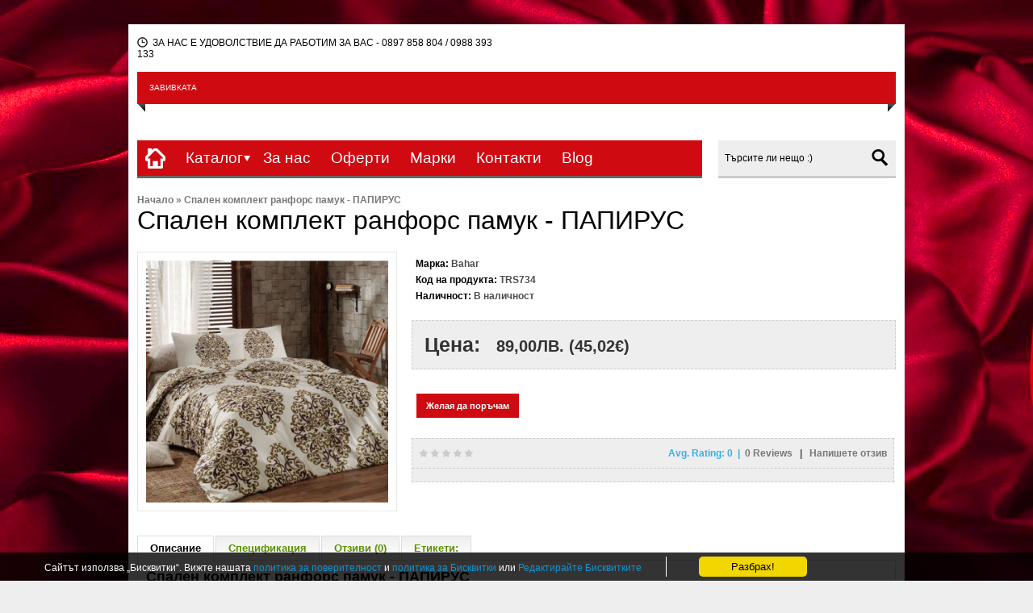

--- FILE ---
content_type: text/html; charset=utf-8
request_url: https://zavivkata.com/belen-kafyavo-dvoen-cpalen-komplekt.html
body_size: 11707
content:
<!DOCTYPE html>
<!--[if lt IE 7 ]> <html lang="en" class="no-js ie6"> <![endif]-->
<!--[if IE 7 ]>    <html lang="en" class="no-js ie7"> <![endif]-->
<!--[if IE 8 ]>    <html lang="en" class="no-js ie8"> <![endif]-->
<!--[if IE 9 ]>    <html lang="en" class="no-js ie9"> <![endif]-->
<!--[if (gt IE 9)|!(IE)]><!-->
<html xmlns="http://www.w3.org/1999/xhtml" version="XHTML+RDFa 1.0" dir="ltr" lang="bg">
<!--<![endif]--><head>

<!-- Google Tag Manager -->
<script>(function(w,d,s,l,i){w[l]=w[l]||[];w[l].push({'gtm.start':
new Date().getTime(),event:'gtm.js'});var f=d.getElementsByTagName(s)[0],
j=d.createElement(s),dl=l!='dataLayer'?'&l='+l:'';j.async=true;j.src=
'https://www.googletagmanager.com/gtm.js?id='+i+dl;f.parentNode.insertBefore(j,f);
})(window,document,'script','dataLayer','GTM-5CNDZ5Q');</script>
<!-- End Google Tag Manager -->
		

				
							
            		
    <meta charset="UTF-8" />
    
    <!-- Mobile Specific Metas -->
    <meta name="viewport" content="width=device-width, initial-scale=1, maximum-scale=1" /> 
    
    <title>двойни спални комплекти ранфорс в бежово</title>
    
    <base href="https://zavivkata.com/" />
    
        <meta name="description" content="спално бельо,спални комплекти в бежово,спално бельо в кафяво,обзавеждане на спалня в кафяво,луксозно спално бельо,комплекти за спане,двойно спално бельо,одеала,чаршафи,за,ПАПИРУС-Двоен спален комплект - Размери:			долен чаршаф 240/260 см.Спален комплект р" />
        
        <meta name="keywords" content="спални комплекти с общ плик 200/220,спално бельо с общ плик,спално бельо ранфорс,турски спални,двойно спално бельо,спалня,интериор,чаршафи, ПАПИРУС-Двоен спален комплект Двойно спално бельо" />
        
        <link href="https://zavivkata.com/image/data/BANER/H6dSpzqO_400x400.jpg" rel="icon" />
        
        <link href="https://zavivkata.com/belen-kafyavo-dvoen-cpalen-komplekt.html" rel="canonical" />
      
     
    <link rel="stylesheet" href="catalog/view/theme/gazal/stylesheet/carousel.css" media="screen" />
        
    <!-- jQuery Library --><script src="catalog/view/javascript/jquery/jquery-1.7.1.min.js"></script>
    <!--[if lt IE 9]><script src="http://html5shim.googlecode.com/svn/trunk/html5.js"></script><![endif]-->

	<!-- ///////////// IF RTL ///////////////// -->
        <!-- MAIN STYLE --><link rel="stylesheet" href="catalog/view/theme/gazal/stylesheet/stylesheet.css" />
	<link rel="stylesheet" type="text/css" href="catalog/view/theme/gazal/stylesheet/fast_order.css" />
	<!-- cloud zoom --><link href="catalog/view/theme/gazal/stylesheet/cloud-zoom.css" />
    <!-- Custom.js for included scripts --><script src="catalog/view/javascript/jquery/custom.js"></script>
    <!-- cloud zoom --><script src="catalog/view/javascript/jquery/cloud-zoom.1.0.2.min.js"></script>
    
    <!--960 GRID SYSTEM--><script src="catalog/view/javascript/jquery/adapt.min.js"></script>
    <!--flex slider--><link rel="stylesheet" href="catalog/view/theme/gazal/stylesheet/flexslider.css" media="screen" />
    <!--flex slider--><script src="catalog/view/javascript/jquery/jquery.easing.js"></script>
	<!--flex slider--><script defer src="catalog/view/javascript/jquery/jquery.flexslider.min.js"></script>
    <!--carouFredSel--><script src="catalog/view/javascript/jquery/jquery.carouFredSel-6.1.0-packed.js"></script>
    <!--carouFredSel - optional--><script src="catalog/view/javascript/jquery/jquery.touchSwipe.min.js"></script>
    <!--carouFredSel - optional--><script src="catalog/view/javascript/jquery/jquery.ba-throttle-debounce.min.js"></script>
    <!--twitter widget--><script src="catalog/view/javascript/jquery/twitter/jquery.tweet.min.js"></script>
        <!-- UItoTop plugin --><link rel="stylesheet" media="screen,projection" href="catalog/view/theme/gazal/stylesheet/ui.totop.css" />
	<!-- UItoTop plugin --><script src="catalog/view/javascript/jquery/jquery.ui.totop.js" ></script>
    <!-- Autofill search --><script src="catalog/view/javascript/jquery/livesearch.js"></script>
    

    <script src="catalog/view/javascript/jquery/ui/jquery-ui-1.8.16.custom.min.js"></script>
    <link rel="stylesheet" href="catalog/view/javascript/jquery/ui/themes/ui-lightness/jquery-ui-1.8.16.custom.css" />
    <script src="catalog/view/javascript/jquery/ui/external/jquery.cookie.js"></script>
    <script src="catalog/view/javascript/jquery/colorbox/jquery.colorbox.js"></script>
    <link rel="stylesheet" href="catalog/view/javascript/jquery/colorbox/colorbox.css" media="screen" />
    <script src="catalog/view/javascript/jquery/tabs.js"></script>
    <script src="catalog/view/javascript/common.js"></script>
	<script type="text/javascript" src="catalog/view/javascript/fast_order.js"></script>
        <script src="catalog/view/javascript/jquery/jquery.jcarousel.min.js"></script>
        
<!--****************************************************************************************************************-->

<!--=========================================================== THEME OPTIONS START HERE ===========================-->

<!--****************************************************************************************************************-->
	
    <link rel="stylesheet" href="http://fonts.googleapis.com/css?family=">
    <link rel="stylesheet" href="http://fonts.googleapis.com/css?family=Archivo+Narrow">
    <link rel="stylesheet" href="http://fonts.googleapis.com/css?family=">
    <link rel="stylesheet" href="http://fonts.googleapis.com/css?family=">
    <link rel="stylesheet" href="http://fonts.googleapis.com/css?family=Archivo+Narrow">
    <link rel="stylesheet" href="http://fonts.googleapis.com/css?family=">
    <link rel="stylesheet" href="http://fonts.googleapis.com/css?family=">
    <link rel="stylesheet" href="http://fonts.googleapis.com/css?family=Archivo+Narrow">
		
<style>			
/********************************************
*********************************************

				Background/Patterns

*********************************************
********************************************/
		
		/** Body background image/pattern/color **/
		body {
							background-color: #EEEEEE;
							background-image: url("https://zavivkata.com/image/data/BANER/red-1280x768.png"); ?>;
				background-attachment: fixed;
                background-size: 100% auto;
			
		}


		/** Container background image/pattern/color **/
		.container_12 {
							background-image: none;
			
		}
		   			.strip, .menuDevices select {
				background: #CF0A11;
			}
					.top-menu {
				background: #CF0A11;
			}
					.top-menu {
				border-bottom: 3px solid #666666;
			}
					.top-menu ul li:hover {
				background-color: #000000;
			}
					a.mainCat, .mainCat, .one-dept li a:hover {
				color: #C70A16 !important;
			}
					.category .box-heading {
				background: #D10B25  !important;
			}
					.category .box-heading {
				border-bottom: 3px solid #666666  !important;
			}
					ul.mega-category li a:hover {
				color: #CF0A2B;
			}
					.sub-menu h3 {
				color: #CF060D !important;
			}
					.box .box-heading, #column-left .box-heading, #column-right .box-heading, .realted-title, .product-filter, .tabs-head li a {
				background: #CF0A11;
			}
					.box .box-heading, #column-left .box-heading, #column-right .box-heading, .realted-title, .product-filter {
				border-bottom: 3px solid #666666;
			}
					.sale {
				background: #C90620;
			}
					 a.button, .cart input, a.ch, a.ca, .sub-menu .button, input.button {
				background: #CF0A11;
			}
					a.button:hover, .cart input:hover, a.ch:hover, a.ca:hover, .sub-menu .button:hover, input.button:hover {
				background: #000000;
			}
				h1, h2, h3, h4, .contentset, legend, .checkout-heading, .welcome {
			font-family:'Archivo Narrow', Tahoma, Geneva, sans-serif;
			font-size: px !important;
		}
				 .top-menu ul li, .top-menu ul li a {
			font-family:'Archivo Narrow', Tahoma, Geneva, sans-serif;
			font-size: 19px !important;
		}
			    .box-heading, h2.cat-title {
			font-family:'Archivo Narrow', Tahoma, Geneva, sans-serif !important;
			font-size: 25px !important;
		}
					                                                                                                                                                                                                                                                                                                                                                                                                                                                                                                                                                                                                                                                                                                                                                                                                                                                                                                                                                                                                                                                                                                                                                                                                                                                                                                                                                                                                                                                                                                                                                                                                                                                                                                                                                                                                                                                                                                                                                                                                                                                                                                                                                                                                                                                                                                                                                                                                                                                                                                                                                                                                                                                                                                                                                                                                                                                                                                                                                                                                                                                                                                                                                                                                                                                                                                                                                                                                                                                                                                                                                                                                                                                                                                                                                                                                                                                		
	</style>

			<link rel="stylesheet" href="catalog/view/javascript/jquery.cluetip.css" type="text/css" />
			<script src="catalog/view/javascript/jquery.cluetip.js" type="text/javascript"></script>
			
			<script type="text/javascript">
				$(document).ready(function() {
				$('a.title').cluetip({splitTitle: '|'});
				  $('ol.rounded a:eq(0)').cluetip({splitTitle: '|', dropShadow: false, cluetipClass: 'rounded', showtitle: false});
				  $('ol.rounded a:eq(1)').cluetip({cluetipClass: 'rounded', dropShadow: false, showtitle: false, positionBy: 'mouse'});
				  $('ol.rounded a:eq(2)').cluetip({cluetipClass: 'rounded', dropShadow: false, showtitle: false, positionBy: 'bottomTop', topOffset: 70});
				  $('ol.rounded a:eq(3)').cluetip({cluetipClass: 'rounded', dropShadow: false, sticky: true, ajaxCache: false, arrows: true});
				  $('ol.rounded a:eq(4)').cluetip({cluetipClass: 'rounded', dropShadow: false});  
				});
			</script>
			

                    <link rel="stylesheet" type="text/css" href="catalog/view/javascript/cookie_manager/manager.css" />
                    <script type="text/javascript" src="catalog/view/javascript/cookie_manager/manager.js" defer></script>
                    <script>
                        (function ($) {
                            $( document ).ready( function () {
                                var manager = new CookieManager();
                                manager.init();
                                manager.render();
                            });
                        })(jQuery);
                    </script>
                
</head>



<body>

<!-- Google Tag Manager (noscript) -->
<noscript><iframe src="https://www.googletagmanager.com/ns.html?id=GTM-5CNDZ5Q"
height="0" width="0" style="display:none;visibility:hidden"></iframe></noscript>
<!-- End Google Tag Manager (noscript) -->
		

<div class="container_12">

    <header>
      
      <!-- Our Time -->
	  <div class="timer grid_6">
            <img src="catalog/view/theme/gazal/image/clock.png" alt="" >&nbsp; ЗА  НАС  Е  УДОВОЛСТВИЕ  ДА  РАБОТИМ  ЗА  ВАС    -   0897 858 804  /   0988 393 133             </div>
      
      <!-- Login -->
	  
      
      
      <div class="clearfix"></div>
      
      
      <div class="strip grid_12">
      	<span class="left-part"></span>
        <span class="right-part"></span>
        <!-- Links -->
        <div class="links">
          
         
          <a href="index.php"> ЗАВИВКАТА</a>
      </div>
                  </div><!--/strip-->
      
      
      <div class="clearfix"></div>
      
      
      
            
      <!-- Top Blocks -->
      <div class="grid_7">
      	<ul class="top-blocks">
        	<li>
            	    
                <!--title-->
                                <p><!--custom data-->
                                </p>
            </li>
            <li>
            	    
                <!--title-->
                                <p><!--custom data-->
                                                                 </p>
            </li>
            <li>
            	    
                <!--title-->
                                <p><!--custom data-->
                                                                 </p>
            </li>
            <li>
            	    
                <!--title-->
                                <h5 class="title-block-top"> </h5><!--custom title-->
                                <p><!--custom data-->
                                </p>
            </li>
        </ul>
      </div>
      

     
      
      
      <div class="clearfix"></div>
        
    </header>
    
    <div class="clearfix"></div>
    
    <!-- top-menu -->
    <div class="top-menu grid_9">
    	<ul>
        	<li><a href="https://zavivkata.com/"><img class="homeIcon" src="catalog/view/theme/gazal/image/home.png" width="25" alt"Начало"></a></li>
                        <li class="cats">Каталог            	<div class="cat-wrap">
                	                    	<div class="one-dept">
                            <a class="mainCat" href="https://zavivkata.com/koleda">КОЛЕДА</a>
                                                     </div><!--/one-dept-->
                                        	<div class="one-dept">
                            <a class="mainCat" href="https://zavivkata.com/edinichno-cpalno-bel-o">Единично спално бельо</a>
                                                                <div>
                                                                            <ul>
                                                                                                                                                                        <li><a href="https://zavivkata.com/edinichno-cpalno-bel-o/c-floralni-motivi">С флорални мотиви</a></li>
                                                                                                                            </ul>
                                                                            <ul>
                                                                                                                                                                        <li><a href="https://zavivkata.com/edinichno-cpalno-bel-o/bez-floralni-motivi">Без флорални мотиви</a></li>
                                                                                                                            </ul>
                                                                      </div>
                                                     </div><!--/one-dept-->
                                        	<div class="one-dept">
                            <a class="mainCat" href="https://zavivkata.com/dvoino-cpalno-bel-o">Двойно спално бельо</a>
                                                                <div>
                                                                            <ul>
                                                                                                                                                                        <li><a href="https://zavivkata.com/dvoino-cpalno-bel-o/s floralni motivi">С флорални мотиви</a></li>
                                                                                                                                                                        <li><a href="https://zavivkata.com/dvoino-cpalno-bel-o/bez floralni motivi">Без флорални мотиви</a></li>
                                                                                                                                                                        <li><a href="https://zavivkata.com/dvoino-cpalno-bel-o/ednocvetni">Едноцветни</a></li>
                                                                                                                            </ul>
                                                                      </div>
                                                     </div><!--/one-dept-->
                                        	<div class="one-dept">
                            <a class="mainCat" href="https://zavivkata.com/mladezhka-ceriya">Младежка серия</a>
                                                                <div>
                                                                            <ul>
                                                                                                                                                                        <li><a href="https://zavivkata.com/mladezhka-ceriya/m-zhko">Мъжко</a></li>
                                                                                                                                                                        <li><a href="https://zavivkata.com/mladezhka-ceriya/damcko">Дамско</a></li>
                                                                                                                            </ul>
                                                                      </div>
                                                     </div><!--/one-dept-->
                                        	<div class="one-dept">
                            <a class="mainCat" href="https://zavivkata.com/detcka-ceriya">Детска серия</a>
                                                                <div>
                                                                            <ul>
                                                                                                                                                                        <li><a href="https://zavivkata.com/detcka-ceriya/za-momcheta">За момчета</a></li>
                                                                                                                            </ul>
                                                                            <ul>
                                                                                                                                                                        <li><a href="https://zavivkata.com/detcka-ceriya/za-momicheta">За момичета</a></li>
                                                                                                                            </ul>
                                                                      </div>
                                                     </div><!--/one-dept-->
                                        	<div class="one-dept">
                            <a class="mainCat" href="https://zavivkata.com/bebe-ceriya">Бебе серия</a>
                                                     </div><!--/one-dept-->
                                        	<div class="one-dept">
                            <a class="mainCat" href="https://zavivkata.com/olekoteni-zavivki">Олекотени завивки</a>
                                                                <div>
                                                                            <ul>
                                                                                                                                                                        <li><a href="https://zavivkata.com/olekoteni-zavivki/300-gr-m2-cilikonov-puh">с 300 гр./м2 силиконов пух</a></li>
                                                                                                                            </ul>
                                                                            <ul>
                                                                                                                                                                        <li><a href="https://zavivkata.com/olekoteni-zavivki/450-gr-m2-cilikonov-puh">с 450 гр./м2 силиконов пух</a></li>
                                                                                                                            </ul>
                                                                            <ul>
                                                                                                                                                                        <li><a href="https://zavivkata.com/olekoteni-zavivki/c-500-gr-m2-cilikonov-puh">с 500 гр./м2 силиконов пух</a></li>
                                                                                                                            </ul>
                                                                      </div>
                                                     </div><!--/one-dept-->
                                        	<div class="one-dept">
                            <a class="mainCat" href="https://zavivkata.com/v-zglavnici">Възглавници</a>
                                                                <div>
                                                                            <ul>
                                                                                                                                                                        <li><a href="https://zavivkata.com/v-zglavnici/c-c-cilikonov-pux">Със силиконов пух</a></li>
                                                                                                                            </ul>
                                                                            <ul>
                                                                                                                                                                        <li><a href="https://zavivkata.com/v-zglavnici/c-g-shi-pux">С гъши пух</a></li>
                                                                                                                            </ul>
                                                                            <ul>
                                                                                                                                                                        <li><a href="https://zavivkata.com/v-zglavnici/dekorativni">Декоративни</a></li>
                                                                                                                            </ul>
                                                                      </div>
                                                     </div><!--/one-dept-->
                                        	<div class="one-dept">
                            <a class="mainCat" href="https://zavivkata.com/protektori-za-matraci">Протектори за матраци</a>
                                                                <div>
                                                                            <ul>
                                                                                                                                                                        <li><a href="https://zavivkata.com/protektori-za-matraci/kapitoniran-protektor">Капитониран протектор </a></li>
                                                                                                                            </ul>
                                                                            <ul>
                                                                                                                                                                        <li><a href="https://zavivkata.com/protektori-za-matraci/nepromokaem-protektor">Непромокаем протектор</a></li>
                                                                                                                            </ul>
                                                                            <ul>
                                                                                                                                                                        <li><a href="https://zavivkata.com/protektori-za-matraci/charshaf-s-kalafki">Комплект чаршаф с калъфки</a></li>
                                                                                                                            </ul>
                                                                      </div>
                                                     </div><!--/one-dept-->
                                        	<div class="one-dept">
                            <a class="mainCat" href="https://zavivkata.com/shalteta">Шалтета</a>
                                                                <div>
                                                                            <ul>
                                                                                                                                                                        <li><a href="https://zavivkata.com/shalteta/kuvertyuri">Кувертюри</a></li>
                                                                                                                            </ul>
                                                                            <ul>
                                                                                                                                                                        <li><a href="https://zavivkata.com/shalteta/odeyala">Одеяла</a></li>
                                                                                                                            </ul>
                                                                      </div>
                                                     </div><!--/one-dept-->
                                        	<div class="one-dept">
                            <a class="mainCat" href="https://zavivkata.com/xalati">Халати</a>
                                                     </div><!--/one-dept-->
                                        	<div class="one-dept">
                            <a class="mainCat" href="https://zavivkata.com/havlieni-karpi">Хавлиени кърпи </a>
                                                     </div><!--/one-dept-->
                                        	<div class="one-dept">
                            <a class="mainCat" href="https://zavivkata.com/charshafi-c-lactik">Чаршафи с ластик </a>
                                                     </div><!--/one-dept-->
                                        	<div class="one-dept">
                            <a class="mainCat" href="https://zavivkata.com/pokrivki-za-maca">Покривки за маса</a>
                                                     </div><!--/one-dept-->
                                    </div><!--/cat-wrap-->
            </li>
                        <li><a href="index.php?route=information/information&information_id=4">За нас</a></li>
            <li><a href="index.php?route=product/special">Оферти</a></li>
            <li><a href="index.php?route=product/manufacturer">Mарки</a></li>
            <li><a href="index.php?route=information/contact">Контакти</a></li>
            <li><a href="index.php?route=news/headlines">Blog</a></li>
        </ul>
    </div><!-- /top-menu -->
   
    
    <!--***** MENU FOR MOBILE DEVICES RETURNS INTO SELECT ****-->
        <div class="menuDevices grid_9" style="display:none">
      <div class="select_outer">
          <div class="bg_select"></div>
          <select onchange="location=this.value">
                <option>MENU</option>
                <option value="index.php?route=news/headlines">Blog</option>
                                <option value="https://zavivkata.com/koleda">КОЛЕДА</option>
                                <option value="https://zavivkata.com/edinichno-cpalno-bel-o">Единично спално бельо</option>
                                <option value="https://zavivkata.com/dvoino-cpalno-bel-o">Двойно спално бельо</option>
                                <option value="https://zavivkata.com/mladezhka-ceriya">Младежка серия</option>
                                <option value="https://zavivkata.com/detcka-ceriya">Детска серия</option>
                                <option value="https://zavivkata.com/bebe-ceriya">Бебе серия</option>
                                <option value="https://zavivkata.com/olekoteni-zavivki">Олекотени завивки</option>
                                <option value="https://zavivkata.com/v-zglavnici">Възглавници</option>
                                <option value="https://zavivkata.com/protektori-za-matraci">Протектори за матраци</option>
                                <option value="https://zavivkata.com/shalteta">Шалтета</option>
                                <option value="https://zavivkata.com/xalati">Халати</option>
                                <option value="https://zavivkata.com/havlieni-karpi">Хавлиени кърпи </option>
                                <option value="https://zavivkata.com/charshafi-c-lactik">Чаршафи с ластик </option>
                                <option value="https://zavivkata.com/pokrivki-za-maca">Покривки за маса</option>
                    
          </select>
      </div><!--/select_outer-->
    </div>
        
    <!-- Search -->
    <div class="grid_3 search">
        <div id="search">
        	<!--btn-->
            <div class="button-search"><img src="catalog/view/theme/gazal/image/search.png" alt="search" ></div>
            <!--input-->
                        <input type="text" name="filter_name" value="Търсите ли нещо :)" onclick="this.value = '';" onkeydown="this.style.color = '#000000';" />
                    </div>
    </div>
    
    <div class="clearfix"></div>
    
    <div id="notification"></div>
	
    <div class="clearfix"></div> 
<div id="content">

  <!-- breadcrumb 
  ===========================================================-->
  <div class="breadcrumb">
<div xmlns:v="http://rdf.data-vocabulary.org/#">
    <span typeof="v:Breadcrumb">
    <a href="https://zavivkata.com/" rel="v:url" property="v:title">Начало</a>
</span>
    <span typeof="v:Breadcrumb">
     &raquo; <a href="https://zavivkata.com/belen-kafyavo-dvoen-cpalen-komplekt.html" rel="v:url" property="v:title">Спален комплект ранфорс памук - ПАПИРУС</a>
</span>
      </div>
  
  <!-- Title 
  ===========================================================-->

			
				<span xmlns:v="http://rdf.data-vocabulary.org/#">
								<span typeof="v:Breadcrumb"><a rel="v:url" property="v:title" href="https://zavivkata.com/" alt="Начало"></a></span>
								<span typeof="v:Breadcrumb"><a rel="v:url" property="v:title" href="https://zavivkata.com/dvoino-cpalno-bel-o" alt="Двойно спално бельо"></a></span>
								
				</span>
			
				<span itemscope itemtype="http://schema.org/Product">
				<meta itemprop="url" content="https://zavivkata.com/belen-kafyavo-dvoen-cpalen-komplekt.html" >
				<meta itemprop="name" content="Спален комплект ранфорс памук - ПАПИРУС" >
				<meta itemprop="model" content="TRS734" >
				<meta itemprop="manufacturer" content="Bahar" >
				
								<meta itemprop="image" content="https://zavivkata.com/image/cache/data/Bahar Ranfors/Papirus1-350x350_0.jpeg" >
								
								
				<span itemprop="offers" itemscope itemtype="http://schema.org/Offer">
				<meta itemprop="price" content="89,00ЛВ.<span> (45,02€)</span>" />
				<meta itemprop="priceCurrency" content="BGN" />
				<link itemprop="availability" href="http://schema.org/InStock" />
				</span>
				
				<span itemprop="aggregateRating" itemscope itemtype="http://schema.org/AggregateRating">
				<meta itemprop="reviewCount" content="">
				<meta itemprop="ratingValue" content="0">
				</span></span>
            
			
  <h1 class="product-title">Спален комплект ранфорс памук - ПАПИРУС</h1>
  
  <!-- product-info 
  ===========================================================-->
  <div class="product-info">
  
  	<!-- **** Left **** -->
            <div class="left">
        
                    <div class="image">
          	<span class="zoom"></span>
            <a href="https://zavivkata.com/image/cache/data/Bahar Ranfors/Papirus1-800x800_0.jpeg" class = 'cloud-zoom' id='zoom1' rel="">
            <img src="https://zavivkata.com/image/cache/data/Bahar Ranfors/Papirus1-350x350_0.jpeg" title="Спален комплект ранфорс памук - ПАПИРУС" alt="" id="image" />
            </a>
          </div>
                    
                    
        </div>
        
    <!-- **** right **** -->
    <div class="right">
    
      <!-- description -->
      <div class="description">
                <span>Марка:</span> <a href="https://zavivkata.com/bahar-bg">Bahar</a><br />
                <span>Код на продукта:</span> TRS734<br />
                <span>Наличност:</span> В наличност</div>
        
      <!-- price -->
            <div class="price">
        <div class="price-text">Цена:</div>
        
        <div class="price-data">
                89,00ЛВ.<span> (45,02€)</span>                <br />
                              </div>
      </div>
            
      <!-- cart -->
      <div class="cart">
        <div>
          
          <input type="hidden" name="product_id" size="2" value="439" />
          &nbsp;
          
		  <a id="fast_order" href="#fast_order_form" class="button" />Желая да поръчам</a>
				<div style="display:none">
          <div id="fast_order_form">       
            <input id="product_name" type="hidden" value="Спален комплект ранфорс памук - ПАПИРУС">
            <input id="product_price" type="hidden" value="89,00ЛВ.<span> (45,02€)</span>">
            <div class="fast_order_center">Спален комплект ранфорс памук - ПАПИРУС — вашата поръчка</div>
            <div class="fast_order_left">
              <p>Име:</p>
              <p>Телефон:</p>
              <p>Коментар:</p>
            </div>
            <div class="fast_order_right">
              <p><input type="text" id="customer_name"/></p>
              <p><input type="text" id="customer_phone"/></p>
              <p><input type="text" id="customer_message"/></p>
            </div>
            <div class="fast_order_center">
              <p id="fast_order_result">Моля напишете Вашето име и телефонен номер, за да можем да се свържем с Вас</p>
              <button class="fast_order_button"><span>Направете заявка</span></button><br><br>
                <p>С натискането на бутона "Направете заявка" декларирате, че сте съгласни с нашите<br> <a href="https://zavivkata.com/terms-and-conditions.html" target="_blank">Общи Условия</a> и <a href="https://zavivkata.com/konfidencialnoct.html" target="_blank">Политика за защита на личните данни.</a></p>           
            </div>
          </div>
        </div>
        </div>
        
              </div>
      

      <!-- review - share -->
            <div class="review">
      	
        <div class="review-text">
        <img class="review-img" src="catalog/view/theme/gazal/image/stars-0.png" alt="0 отзива" />
        			      
          	<span> 
          <span> 
          <span>
          Avg. Rating: <span >0</span> 
              <span></span>  
        <span></span> 
        </span>&nbsp;|&nbsp;
        </span>
        <a onclick="$('a[href=\'#tab-review\']').trigger('click');"><span>0</span> Reviews </a></span>
   
               &nbsp;&nbsp;|&nbsp;&nbsp;
        <a onclick="$('a[href=\'#tab-review\']').trigger('click');">Напишете отзив</a>
        </div>
        
        
        <div class="share"><!-- AddThis Button BEGIN -->
          <!-- AddThis Button BEGIN -->
            <div class="addthis_toolbox addthis_default_style ">
            <a class="addthis_button_facebook_like" fb:like:layout="button_count"></a>
            <a class="addthis_button_tweet"></a>
            <a class="addthis_button_pinterest_pinit"></a>
            <a class="addthis_counter addthis_pill_style"></a>
            </div>
            <script type="text/javascript" src="//s7.addthis.com/js/300/addthis_widget.js#pubid=xa-50f539c042f85d82"></script>
          <!-- AddThis Button END -->
        </div>
      </div>
      
      
      
      <!-- options -->
            
          </div>
  </div><!--/product-info-->
  
  
  <!-- Tabs 
  =========================================================-->
  <div id="tabs" class="htabs"><a href="#tab-description">Описание</a>
        <a href="#tab-attribute">Спецификация</a>
            <a href="#tab-review">Отзиви (0)</a>
            <a href="#tab-tags">Етикети:</a>
      </div>
  
  
  <div id="tab-description" class="tab-content"><h2>Спален комплект ранфорс памук - ПАПИРУС</h2><p style="border: 0px; margin: 0px 0px 20px; padding: 0px; color: rgb(120, 120, 120); font-family: Arial, Helvetica, sans-serif; font-weight: bold;">
	<span style="border: 0px; margin: 0px; padding: 0px; color: rgb(0, 0, 0);"><span style="border: 0px; margin: 0px; padding: 0px; font-size: 16px;">Размери:</span></span></p>
<ul style="border: 0px; margin: 0px; padding-right: 0px; padding-left: 0px; color: rgb(120, 120, 120); font-family: Arial, Helvetica, sans-serif; font-weight: bold;">
	<li style="border: 0px; margin: 0px; padding: 0px; list-style: none;">
		<span style="border: 0px; margin: 0px; padding: 0px; font-size: 16px;"><span style="border: 0px; margin: 0px; padding: 0px; color: rgb(0, 0, 0);"><span style="border: 0px; margin: 0px; padding: 0px; font-size: 14px;">долен чаршаф 240/260 см. - 1 бр.</span></span></span></li>
	<li style="border: 0px; margin: 0px; padding: 0px; list-style: none;">
		<span style="border: 0px; margin: 0px; padding: 0px; font-size: 14px; color: rgb(0, 0, 0);">плик 200/220 см.- 1 бр.</span></li>
	<li style="border: 0px; margin: 0px; padding: 0px; list-style: none;">
		<span style="border: 0px; margin: 0px; padding: 0px; font-size: 14px;"><span style="border: 0px; margin: 0px; padding: 0px; color: rgb(0, 0, 0);">калъфка 50/70 см. - 2 бр.</span></span></li>
</ul>
<p style="border: 0px; margin: 0px 0px 20px; padding: 0px; color: rgb(120, 120, 120); font-family: Arial, Helvetica, sans-serif; font-weight: bold;">
	<span style="border: 0px; margin: 0px; padding: 0px; color: rgb(0, 0, 0);"><strong style="border: 0px; margin: 0px; padding: 0px;"><span style="border: 0px; margin: 0px; padding: 0px; font-size: 16px;">Материя:&nbsp;</span></strong></span><span style="border: 0px; margin: 0px; padding: 0px; color: rgb(255, 0, 0);"><strong style="border: 0px; margin: 0px; padding: 0px;"><span style="border: 0px; margin: 0px; padding: 0px; font-size: 16px;">Ранфорс - 100% памук</span></strong></span></p>
<p style="border: 0px; margin: 0px 0px 20px; padding: 0px; color: rgb(120, 120, 120); font-family: Arial, Helvetica, sans-serif; font-weight: bold;">
	<x_span style="color: rgb(163, 0, 33); font-family: Tahoma; font-size: 15px; text-align: justify;"><span style="border: 0px; margin: 0px; padding: 0px; font-size: 12px;"><span style="border: 0px; margin: 0px; padding: 0px; color: rgb(0, 0, 0);">Ранфорсът е вид тъкан, която е съставена от 100% памук. Спалното бельо от ранфорс се отличава с по-голяма мекота и здравина от спално бельо от стандартните видове хасета, предлагани масово на българския пазар. Разликата между ранфорс и стандартните видове хасета идва още в структурата на нишката, изграждаща тъканта. Тя е усукана (рингова) прежда, което й придава по-голяма от стандартната здравина и по-малка степен на свиваемост. Спалното бельо ранфорс може далеч по-добре да поддържа температурната кондиция на тялото Ви.&nbsp;</span></span></x_span><x_span style="color: rgb(163, 0, 33); font-family: Tahoma; font-size: 15px; text-align: justify;"><span style="border: 0px; margin: 0px; padding: 0px; font-size: 12px;"><span style="border: 0px; margin: 0px; padding: 0px; color: rgb(0, 0, 0);">Материята ранфорс дава възможност на кожата да "диша", а допира с него няма как да предизвика алергични реакции и статично електричество. Спалните комплекти от тази материя са много издръжливи, с по-ниска степен на свиваемост и в същото време изключително фини и меки.</span></span></x_span><x_span style="color: rgb(163, 0, 33); font-family: Tahoma; font-size: 15px; text-align: justify;"><span style="border: 0px; margin: 0px; padding: 0px; font-size: 12px;"><span style="border: 0px; margin: 0px; padding: 0px; color: rgb(0, 0, 0);">По-голямата плътност на плата ще запази топлината през зимата и ще създаде усещане за хлад през лятото.</span></span></x_span></p>
<p style="border: 0px; margin: 0px 0px 20px; padding: 0px; color: rgb(120, 120, 120); font-family: Arial, Helvetica, sans-serif; font-weight: bold;">
	<span style="border: 0px; margin: 0px; padding: 0px; color: rgb(0, 0, 0);"><strong style="border: 0px; margin: 0px; padding: 0px;"><span style="border: 0px; margin: 0px; padding: 0px; font-size: 16px;">Изображението отговаря 100% на предлагания продукт!</span></strong></span></p>
<p style="border: 0px; margin: 0px 0px 20px; padding: 0px; color: rgb(120, 120, 120); font-family: Arial, Helvetica, sans-serif; font-weight: bold;">
	<font color="#000000" style="border: 0px; margin: 0px; padding: 0px;"><span style="border: 0px; margin: 0px; padding: 0px; font-size: 14px;">ИНСТРУКЦИИ ЗА ПРОДЪЛЖИТЕЛНО ПОЛЗВАНЕ:</span></font></p>
<p style="border: 0px; margin: 0px 0px 20px; padding: 0px; color: rgb(120, 120, 120); font-family: Arial, Helvetica, sans-serif; font-weight: bold;">
	<font color="#000000" style="border: 0px; margin: 0px; padding: 0px;"><span style="border: 0px; margin: 0px; padding: 0px; font-size: 14px;">1.Не накисвайте преди пране!</span></font></p>
<p style="border: 0px; margin: 0px 0px 20px; padding: 0px; color: rgb(120, 120, 120); font-family: Arial, Helvetica, sans-serif; font-weight: bold;">
	<font color="#000000" style="border: 0px; margin: 0px; padding: 0px;"><span style="border: 0px; margin: 0px; padding: 0px; font-size: 14px;">2.Не използвайте препарати с хлор и белина!</span></font></p>
<p style="border: 0px; margin: 0px 0px 20px; padding: 0px; color: rgb(120, 120, 120); font-family: Arial, Helvetica, sans-serif; font-weight: bold;">
	<span style="border: 0px; margin: 0px; padding: 0px; font-size: 14px;"><font color="#000000" style="border: 0px; margin: 0px; padding: 0px;">3.Пране на 30- 40</font><span style="border: 0px; margin: 0px; padding: 0px; color: rgb(0, 0, 0);">º С с препарат за цветно пране!</span></span></p>
<p style="border: 0px; margin: 0px 0px 20px; padding: 0px; color: rgb(120, 120, 120); font-family: Arial, Helvetica, sans-serif; font-weight: bold;">
	<span style="border: 0px; margin: 0px; padding: 0px; font-size: 14px;"><span style="border: 0px; margin: 0px; padding: 0px; color: rgb(0, 0, 0);">4.Разрешено е използването на центрофуга!</span></span></p>
<p style="border: 0px; margin: 0px 0px 20px; padding: 0px; color: rgb(120, 120, 120); font-family: Arial, Helvetica, sans-serif; font-weight: bold;">
	<span style="border: 0px; margin: 0px; padding: 0px; font-size: 14px;"><span style="border: 0px; margin: 0px; padding: 0px; color: rgb(0, 0, 0);">5.Гладене до 150º С !</span></span></p>
<p style="border: 0px; margin: 0px 0px 20px; padding: 0px; color: rgb(120, 120, 120); font-family: Arial, Helvetica, sans-serif; font-weight: bold;">
	<span style="border: 0px; margin: 0px; padding: 0px; font-size: 14px;"><span style="border: 0px; margin: 0px; padding: 0px; color: rgb(0, 0, 0);">6.Химическо чистене е нежелателно!</span></span></p>
</div>
    <div id="tab-attribute" class="tab-content">
    <table class="attribute">
            <thead>
        <tr>
          <td colspan="2">Спално бельо</td>
        </tr>
      </thead>
      <tbody>
                <tr>
          <td>Размер</td>
          <td>Стандарт 200/220</td>
        </tr>
                <tr>
          <td>Вид</td>
          <td>Класически</td>
        </tr>
                <tr>
          <td>Материя</td>
          <td>Ранфорс</td>
        </tr>
                <tr>
          <td>Марка</td>
          <td>Bahar</td>
        </tr>
              </tbody>
          </table>
  </div>
      <div id="tab-review" class="tab-content">
    <div id="review"></div>
    <h2 id="review-title">Напишете отзив</h2>
    <b>Вашето име:</b><br /><br />
    <input type="text" name="name" value="" />
    <br />
    <br />
    <b>Вашият отзив:</b><br /><br />
    <textarea name="text" cols="40" rows="8" style="width: 98%;"></textarea>
    <span style="font-size: 11px;"><span style="color: #FF0000;">Забележка:</span> не въвеждайте HTML код, тъй като той няма да бъде интерпретиран, а ще се покаже като код!</span><br />
    <br />
    <b>Рейтинг:</b> <span>Лош</span>&nbsp;
    <input type="radio" name="rating" value="1" />
    &nbsp;
    <input type="radio" name="rating" value="2" />
    &nbsp;
    <input type="radio" name="rating" value="3" />
    &nbsp;
    <input type="radio" name="rating" value="4" />
    &nbsp;
    <input type="radio" name="rating" value="5" />
    &nbsp;<span>Добър</span><br />
    <br />
    <b>Въведете в полето кода от картинката по-долу:</b><br /><br />
    <input type="text" name="captcha" value="" />
    <br /><br />
    <img src="index.php?route=product/product/captcha" alt="" id="captcha" /><br />
    <br />
    <div class="buttons">
      <div class="right"><a id="button-review" class="button">Продължи</a></div>
    </div>
<p class="text-right">Ако желаете да разберете повече за това как съхраняваме и ползваме Вашите данни, <a href="https://zavivkata.com/konfidencialnoct.html" target="_blank">прочетете тук</a>.</p>         
  </div>
    
  
  
  
    <div id="tab-tags" class="tab-content">
  <div class="tags">
            <a href="https://zavivkata.com/search?filter_tag="></a>
          </div>
  </div>
    
  
  
    
  
  </div>
<script type="text/javascript"><!--
$('.colorbox').colorbox({
	overlayClose: true,
	opacity: 0.5
});
//--></script> 
<script type="text/javascript"><!--
$('#button-cart').bind('click', function() {
	$.ajax({
		url: 'index.php?route=checkout/cart/add',
		type: 'post',
		data: $('.product-info input[type=\'text\'], .product-info input[type=\'hidden\'], .product-info input[type=\'radio\']:checked, .product-info input[type=\'checkbox\']:checked, .product-info select, .product-info textarea'),
		dataType: 'json',
		success: function(json) {
			$('.success, .warning, .attention, information, .error').remove();
			
			if (json['error']) {
				if (json['error']['option']) {
					for (i in json['error']['option']) {
						$('#option-' + i).after('<span class="error">' + json['error']['option'][i] + '</span>');
					}
				}
			} 
			
			if (json['success']) {
				$('#notification').html('<div class="success" style="display: none;">' + json['success'] + '<img src="catalog/view/theme/gazal/image/close.png" alt="" class="close" /></div>');
					
				$('.success').fadeIn('slow');
					
				$('#cart-total').html(json['total']);
				
				$('html, body').animate({ scrollTop: 0 }, 'slow'); 
			}	
		}
	});
});
//--></script>
<script type="text/javascript"><!--
$('#review .pagination a').live('click', function() {
	$('#review').fadeOut('slow');
		
	$('#review').load(this.href);
	
	$('#review').fadeIn('slow');
	
	return false;
});			

$('#review').load('index.php?route=product/product/review&product_id=439');

$('#button-review').bind('click', function() {
	$.ajax({
		url: 'index.php?route=product/product/write&product_id=439',
		type: 'post',
		dataType: 'json',
		data: 'name=' + encodeURIComponent($('input[name=\'name\']').val()) + '&text=' + encodeURIComponent($('textarea[name=\'text\']').val()) + '&rating=' + encodeURIComponent($('input[name=\'rating\']:checked').val() ? $('input[name=\'rating\']:checked').val() : '') + '&captcha=' + encodeURIComponent($('input[name=\'captcha\']').val()),
		beforeSend: function() {
			$('.success, .warning').remove();
			$('#button-review').attr('disabled', true);
			$('#review-title').after('<div class="attention"><img src="catalog/view/theme/gazal/image/loading.gif" alt="" /> Моля, почакайте!</div>');
		},
		complete: function() {
			$('#button-review').attr('disabled', false);
			$('.attention').remove();
		},
		success: function(data) {
			if (data['error']) {
				$('#review-title').after('<div class="warning">' + data['error'] + '</div>');
			}
			
			if (data['success']) {
				$('#review-title').after('<div class="success">' + data['success'] + '</div>');
								
				$('input[name=\'name\']').val('');
				$('textarea[name=\'text\']').val('');
				$('input[name=\'rating\']:checked').attr('checked', '');
				$('input[name=\'captcha\']').val('');
			}
		}
	});
});
//--></script> 
<script type="text/javascript"><!--
$('#tabs a').tabs();
//--></script> 
<script type="text/javascript" src="catalog/view/javascript/jquery/ui/jquery-ui-timepicker-addon.js"></script> 
<script type="text/javascript"><!--
if ($.browser.msie && $.browser.version == 6) {
	$('.date, .datetime, .time').bgIframe();
}

$('.date').datepicker({dateFormat: 'yy-mm-dd'});
$('.datetime').datetimepicker({
	dateFormat: 'yy-mm-dd',
	timeFormat: 'h:m'
});
$('.time').timepicker({timeFormat: 'h:m'});
//--></script> 


<div style='margin:auto;text-align:right;'><a style='text-decoration:none;' target='_blank' href='http://www.transpacific-software.com/opencart-ecommerce-extension.php'>semantic tags powered by TransPacific Software</a></div><!--
Name: GoodRelations Product Rich Snippets
Version: 1.4
Type: vQmod
Author: TransPacific Software
www.transpacific.in
support: connect@transpacific.in
P2
-->	
  <div xmlns="http://www.w3.org/1999/xhtml"
  xmlns:rdf="http://www.w3.org/1999/02/22-rdf-syntax-ns#"
  xmlns:rdfs="http://www.w3.org/2000/01/rdf-schema#"
  xmlns:xsd="http://www.w3.org/2001/XMLSchema#"
  xmlns:gr="http://purl.org/goodrelations/v1#"
  xmlns:foaf="http://xmlns.com/foaf/0.1/">
 
  <div typeof="gr:Offering" about="#offering">
    <div rev="gr:offers" resource="https://zavivkata.com/#company"></div>
    <div property="gr:name" content="Спален комплект ранфорс памук - ПАПИРУС" xml:lang="bg"></div>
        <div property="gr:description" content="Спален комплект ранфорс памук - ПАПИРУС
	Размери:
" xml:lang="bg"></div>
                <div rel="foaf:depiction" resource="https://zavivkata.com/image/cache/data/Bahar Ranfors/Papirus1-350x350_0.jpeg"></div>
        <div rel="gr:hasPriceSpecification">
      <div typeof="gr:UnitPriceSpecification">
        <div property="gr:hasCurrency" content="BGN" datatype="xsd:string"></div>
                <div property="gr:hasCurrencyValue" content="89" datatype="xsd:float"></div>
         
        <div property="gr:hasUnitOfMeasurement" content="C62" datatype="xsd:string"></div> 
      </div>
    </div> 
    <div rel='gr:hasBusinessFunction' resource='http://purl.org/goodrelations/v1#Sell'></div><div rel='gr:acceptedPaymentMethods' resource='http://purl.org/goodrelations/v1#ByBankTransferInAdvance'></div><div rel='gr:acceptedPaymentMethods' resource='http://purl.org/goodrelations/v1#ByInvoice'></div><div rel='gr:acceptedPaymentMethods' resource='http://purl.org/goodrelations/v1#Cash'></div><div rel='gr:acceptedPaymentMethods' resource='http://purl.org/goodrelations/v1#COD'></div><div rel='gr:acceptedPaymentMethods' resource='http://purl.org/goodrelations/v1#PayPal'></div><div rel='gr:acceptedPaymentMethods' resource='http://purl.org/goodrelations/v1#MasterCard'></div><div rel='gr:acceptedPaymentMethods' resource='http://purl.org/goodrelations/v1#VISA'></div><div rel='gr:availableDeliveryMethods' resource='http://purl.org/goodrelations/v1#DeliveryModeMail'></div><div rel='gr:availableDeliveryMethods' resource='http://purl.org/goodrelations/v1#DeliveryModeOwnFleet'></div><div rel='gr:availableDeliveryMethods' resource='http://purl.org/goodrelations/v1#DeliveryModePickUp'></div><div rel='gr:availableDeliveryMethods' resource='http://purl.org/goodrelations/v1#DHL'></div>   
    <div rel="foaf:page" resource="http://zavivkata.com/belen-kafyavo-dvoen-cpalen-komplekt.html"></div>
    <div rel="gr:includes">
      <div typeof="gr:SomeItems" about="#product">
                <div property="gr:name" content="Спален комплект ранфорс памук - ПАПИРУС" xml:lang="en"></div>
                <div property="gr:description" content="Спален комплект ранфорс памук - ПАПИРУС
	Размери:
" xml:lang="en"></div>
                            	<div rel="foaf:depiction" resource="https://zavivkata.com/image/cache/data/Bahar Ranfors/Papirus1-350x350_0.jpeg"></div>
   		 
        <div rel="foaf:page" resource="http://zavivkata.com/belen-kafyavo-dvoen-cpalen-komplekt.html"></div>
      </div>
    </div>
  </div>
</div> 
 
			
</div><!--/container_12-->

<div class="container_12 footer-bg">

    <!--Aboutus-->
    	<div class="grid_3">
    	<h3 class="widgetsTitle">За нас</h3>
    	<div class="marB30">
    	<div class="about">
            <p>
             ZAVIVKATA .COM (ЗАВИВКАТА) е 
 представителен сайт за спални комплекти и домашен текстил на ЛУКСТЕКС ЕООД.
В широката гама от продукти се подбират тъкани от най - висок клас, отговарящи на всички изисквания за качество и комфорт.Продуктите отговарят на описанието и прилежащия снимков материал!!!
Основният девиз на  ZAVIVKATA .COM   е достъпен за всеки комфорт и уют във Вашия дом!            </p>
        </div>
                
        <div class="clearfix"></div>
        

        </div>
    </div>

    
    <!--contact us-->
    
        <div class="grid_3">
    <h3 class="widgetsTitle">Контакт с нас</h3>
    	<div class="contact marB30">
             
                <div class="rightCont">
                                    <img class="icon" src="catalog/view/theme/gazal/image/home-2.png" width="25" alt="" > WWW.ZAVIVKATA.COM                                <br/><br/><div class="clearfix"></div>
                                    <img class="icon" src="catalog/view/theme/gazal/image/phone.png" width="25" alt="" > +359 897 858 804  <br />+359 988 39 31 33                                 <br/><br/><div class="clearfix"></div>
                                    <img class="icon" src="catalog/view/theme/gazal/image/mail.png" width="25" alt="" > <a href="mailto:zavivkata.com@abv.bg">zavivkata.com@abv.bg</a> <br />
                    <a href="mailto:"></a>
                                </div>
            </div>
    </div>
    	
    
    <!--twitter-->
    
        
            <div class="grid_3">
    
            </div>
    
    <!--facebook-->
    
        <div class="grid_3">
    	<h3 class="widgetsTitle">Facebook</h3>
          <iframe src="//www.facebook.com/plugins/likebox.php?href=http%3A%2F%2Fwww.facebook.com%2F200796986735998&amp;width=292&amp;height=258&amp;show_faces=true&amp;colorscheme=light&amp;stream=false&amp;show_border=false&amp;header=false" scrolling="no" frameborder="0" style="border:none; overflow:hidden; width:94%; height:260px; margin-bottom: 30px; background:; padding: 3%" allowTransparency="true"></iframe>         
    </div>
	
    </div>
    
	<div class="clearfix"></div>
    <div class="clearfix"></div>

    <footer>
        <div class="div-footer">
            <div class="column grid_3">
        <h3>Информация</h3>
        <ul>
                    <li><a href="https://zavivkata.com/za-nac.html">За нас</a></li>
                    <li><a href="https://zavivkata.com/terms-and-conditions.html">Общи Условия</a></li>
                    <li><a href="https://zavivkata.com/doctavka.html">Доставка</a></li>
                    <li><a href="https://zavivkata.com/konfidencialnoct.html">Конфиденциалност</a></li>
                    <li><a href="https://zavivkata.com/politika-za-bickvitkite.html">Политика за бисквитките</a></li>
                    <li><a href="https://zavivkata.com/checto-zadavani-v-proci.html">Често задавани въпроси</a></li>
          		  <ul>
          <li><a href="https://zavivkata.com/contact">Контакт с нас</a></li>
		   <li><a href="https://zavivkata.com/manufacturer">Производители</a></li>
          
          <li><a href="https://zavivkata.com/special">Оферти</a></li>
        </ul>
      </div>
            
      
            <div class="grid_6 right-float">
      	  <ul class="payment">
          
          	            
                        
                        
                        
                        
                        
                        
                        
                        
                      </ul>
      </div>
      
      <div class="grid_6 right-float">
      	<ul class="socials">
        
        	        	<li>
                <a href="https://www.facebook.com/pages/Bedtime-lux/200796986735998" title="facebook" target="_blank">
                	<img src="catalog/view/theme/gazal/image/social/facebook.png" width="30" alt="" />
                </a>
            </li>
                                    <li>
                <a href="https://www.twitter.com/envato" title="twitter" target="_blank">
                	<img src="catalog/view/theme/gazal/image/social/twitter.png" width="30" alt="" />
                </a>
            </li>
                                    <li>
                <a href="https://plus.google.com/u/0/102365305835347455215/posts" title="google" target="_blank">
                	<img src="catalog/view/theme/gazal/image/social/google.png" width="30" alt="" />
                </a>
            </li>
                                                                                                                                </ul>
      	<div id="powered">При възникване на спор, свързан с покупка онлайн,</br> можете да ползвате <a href="https://webgate.ec.europa.eu/odr/main/index.cfm?event=main.home.show&amp;lng=BG" target="_blank">сайта ОРС</a></br><a href="http://StanCart.com">Онлайн каталог от StanCart
</a><br /> <a href="https://zavivkata.com/">WWW.ZAVIVKATA.COM</a> &copy; 2025</div>
      </div>
      <hr /><div class="clearfix"></div>
      

        </div>
    </footer>
    
    
</div><!--/container_12-->





						
</body></html> 
              <!--  P2 -->	
             

--- FILE ---
content_type: text/html; charset=utf-8
request_url: https://zavivkata.com/index.php?route=product/product/review&product_id=439
body_size: -189
content:
<div class="content">Все още няма отзиви за продукта.</div>


--- FILE ---
content_type: text/css
request_url: https://zavivkata.com/catalog/view/theme/gazal/stylesheet/stylesheet.css
body_size: 9633
content:
@import 'reset.css';

html {
	overflow: -moz-scrollbars-vertical;
	margin: 0;
	padding: 0;
}
body {
	background: url(../image/gray_jean.png);
	color: #000000;
	font-family: Arial, Helvetica, sans-serif;
	margin: 0px;
	padding: 30px 0;
}
body, td, th, input, textarea, select, a {
	font-size: 12px;
}
h1, .welcome {
	color: #636E75;
	font: Verdana;
	font-size: 32px;
	font-weight: normal;
	text-shadow: 0 0 1px rgba(0, 0, 0, .01);
	margin: 0 10px 20px 0;
}
.clear { clear: both }
.welcome {
	font-size: 25px;
	overflow: hidden;
	float: left;
	width: 100%;
}
.welcome-wrap {
	margin-bottom: 20px;
	margin-right: 10px;
	margin-left: 10px;
}
h2 {
	color: #000000;
	font-size: 18px;
	margin-top: 0px;
	margin-bottom: 5px;
}
p {
	margin-top: 0px;
	margin-bottom: 20px;
}
a, a:visited, a b {
	color: #787878;
	text-decoration: none;
	cursor: pointer;
}
a:hover {
	text-decoration: underline;
}
a img {
	border: none;
}
form {
	padding: 0;
	margin: 0;
	display: inline;
}
input[type='text'], input[type='password'], textarea {
	background: #fff;
	border: 1px solid #CCCCCC;
	padding: 3px;
	margin-left: 0px;
	margin-right: 0px;
}
select {
	background: #fff;
	border: 1px solid #ccc;
	padding: 3px;
}
label {
	cursor: pointer;
}

/* layout */
.container_12 {
	background: #fff;
	border: 1px solid #eee;
}
.wrap {
	overflow: hidden
}
#content {
	min-height: 400px;
	margin-bottom: 25px;
	margin-right: 10px;
	margin-left: 10px;
}
#column-left {float: left;}
#column-right {float: right;}

/* header */
header {
	margin-bottom: 7px;
	padding-bottom: 4px;
	position: relative;
	z-index: 99;
}
.timer {
	float: left;
	margin: 15px 0;
	color: #000;
}
header #welcome {
	margin: 15px 0;
	z-index: 5;
	text-align: right;
	color: #000;
}
#welcome a {
	color: #000;
}
.strip {
	line-height: 40px;
	background: #000;
	position: relative;
	min-height: 40px;
	height: auto;
	margin-bottom: 20px;
}
.strip .left-part {
	position: absolute;
	width: 10px;
	height: 10px;
	left: 0;
	bottom: -10px;
	background: url(../image/stripe-left-part.png) no-repeat center;
}
.strip .right-part {
	position: absolute;
	width: 10px;
	height: 10px;
	right: 0;
	bottom: -10px;
	background: url(../image/stripe-right-part.png) no-repeat center;
}

/* links
---------------------------------------------------*/
.strip .links {
	float: left;
	margin-left: 5px;
}
.strip .links a {
	float: left;
	display: block;
	padding: 0px 0px 0px 10px;
	color: #fff;
	text-decoration: none;
	font-size: 10px;
	text-transform: uppercase;
}
.strip .links a + a {
	margin-left: 8px;
}
.strip .links a:hover {
	text-decoration: underline
}

/* logo
---------------------------------------------------*/
header #logo {
	float: left;
}


/* Top Blocks
---------------------------------------------------*/
.top-blocks li {
	display: inline-block;
	margin: 10px 10px 10px 0;
	overflow: hidden;
	width: 23%;
	vertical-align: top;
}
.top-blocks li img {
	float: left;
	vertical-align: middle;
	margin-right: 10px;
}
.top-blocks p {
	font-size: 10px;
	margin-bottom: 0;
}

/* language
---------------------------------------------------*/
#language {
	float: right;
	width: auto;
	color: #fff;
	line-height: 17px;
	margin: 11px 10px 0 5px;
	font-size: 10px;
	text-transform: uppercase;
}
#language img {
	cursor: pointer;
	margin-right: 5px;
	margin-top: 3px;
}

/* currency
---------------------------------------------------*/
#currency {
	float: right;
	width: auto;
	color: #fff;
	line-height: 17px;
	margin: 9px 10px 0 5px;
	font-size: 10px;
	text-transform: uppercase;
}
#currency a {
	display: inline-block;
	padding: 2px;
	color: #fff;
	text-decoration: none;
	margin-right: 2px;
	margin-bottom: 2px;
}
#currency a b {
	color: #fff;
	font-weight: bold;
	text-decoration: none;
}


/* cart
-------------------------------------------------*/
header #cart {
	position: relative;
	float: right;
	padding-right: 10px;
	margin-top: 10px;
}
#cart .title-block-top {
	text-transform: uppercase
}
header #cart .heading {
	float: right;
	padding-left: 50px;
	height: 50px;
	line-height: 18px;
	background: url(../image/cart-top.png) left top no-repeat;
	position: relative;
	z-index: 1;
}
header #cart .heading a {
	color: #000;
	text-decoration: none;
}
header #cart .content {
	clear: both;
	display: none;
	position: absolute;
	top: 50px;
	right: 10px;
	min-width: 300px;
	-moz-box-shadow: 0px 1px 7px #ccc;
	-webkit-box-shadow: 0px 1px 7px #ccc;
	box-shadow: 0px 1px 7px #ccc;
	background: #FFF;
	z-index: 1000;
	line-height: 18px;
	padding: 10px;
}
header #cart.active .content {
	display: block;
}
.mini-cart-info .one-product {
	float: left;
	clear: both;
	padding: 12px;
	border-bottom: 1px dashed #dddddd;
	width: 91%;
	position: relative;
}
.mini-cart-info .image {
	width: 1px;
}
.mini-cart-info .image img {
	padding: 3px;
	text-align: left;
	float: left;
	margin-right: 10px;
}
.mini-cart-info .name {
	margin-bottom: 15px;
}
.mini-cart-info .name small {
	color: #666;
}
.mini-cart-info .name a {
	font-weight: bold;
}
.mini-cart-info .quantity {
	text-align: right;
}
.mini-cart-info td.total {
	text-align: right;
}
.mini-cart-info .remove {
	text-align: right;
	position: absolute;
	right: 20px;
	top: 10px;
}
.mini-cart-info .remove img {
	cursor: pointer;
}
.mini-cart-total {
	text-align: right;
	margin: 10px 0;
}
.mini-cart-total table {
	border-collapse: collapse;
	display: inline-block;
	margin-bottom: 5px;
	color: #787878;
	line-height: 11px;
}
.mini-cart-total td {
	padding: 4px;
}
header #cart .checkout {
	text-align: right;
	float: left;
	width: 85px;
	margin-left: 8px;
}
header #cart .checkout a {
	display: block;
	float: left;
	width: 85px;
	height: 23px;
	text-align: center;
	line-height: 23px;
	color: #fff;
	text-decoration: none;
	margin-top: 5px;
}
a.ca {
	background: #7dc50d;
}
a.ca:hover {
	background: #6ba60e;
}
a.ch {
	background: #ffae00 ;
}
a.ch:hover {
	background: #D69E1D;
}
header #cart .empty {
	padding: 10px 0;
	text-align: center;
}



/* Search
---------------------------------------------------*/
#search {
	height: 44px;
	line-height: 44px;
	background: #eee;
	width: 100%;
	float: right;
	position: relative;
	z-index: 15;
	border-bottom: 3px solid #ccc;
}
.button-search {
	float: right;
	width: auto;
	padding: 11px 10px;
	position: relative;
	height: 25px;
	cursor: pointer;
	background: none !important;
	color: #fff;
	text-align: center;
}
.button-search:hover {
	opacity: .8;
}
#search input {
	background: transparent;
	width: 80%;
	height: 21px;
	border: none;
	color: #000;
	font-size: 12px;
	float: left;
	margin: 8px 0 0 5px;
}
/*Auto fill*/
#livesearch_search_results {
	margin:0px;
	padding:5px;
	position: absolute;
	top: 30px;
	left: 0;
	background-color: #fff;
	list-style-type: none;
	z-index: 12;
	width: 268px;
	border: 1px solid #eee;
	color: #fff;
	border-radius: 0 0 5px 5px;
	-moz-border-radius: 0 0 5px 5px;
	-o-border-radius: 0 0 5px 5px;
	-webkit-border-radius: 0 0 5px 5px;
}
#livesearch_search_results li {
	padding: 5px;
	
}
#livesearch_search_results li + li {
	border-top: 1px solid #eee;
}
#livesearch_search_results a,
#livesearch_search_results a:visited {
	text-decoration: none;
	width: 100%;
	display: block;
}
#livesearch_search_results a:hover {
	color: #fff !important;
}
#livesearch_search_results li:hover {
	background-color: #ccc;
	color: #fff !important;
}
#livesearch_search_results li:hover a {
	color: #fff !important;
}
#livesearch_search_results .highlighted {
	background-color: #ccc;
	color: #fff !important;
}
/**/

/* Categories drop on search bar */
.dropdown dd, .dropdown dt, .dropdown ul { 
	padding:0px; 
	float: right; 
	height: 39px; 
	margin-right: 2px; 
	position: relative;
	background: #7dc50d;
}
.dropdown dd { 
	position:relative; 
}
.dropdown a, .dropdown a:visited { 
	color:#fff; 
	text-decoration:none; 
	outline:none;
}
.dropdown a:hover { 
	color:#fff;
}
.dropdown dt a:hover { 
	color:#fff;
}
.dropdown dt a {
	background: url(../image/arrow-down-white.png) no-repeat scroll 90% center; 
	display:block;
	padding: 0 30px 0 10px;
}
.dropdown dt a span {
	cursor:pointer; 
	display:block;
}
.dropdown dd ul { 
	background:#6AA50D none repeat scroll 0 0; 
	color:#fff; 
	display:none;
	left:2px; 
	padding:5px 0px; 
	position:absolute; 
	top:39px; 
	width:auto; 
	min-width:137px; 
	list-style:none;
	line-height: 20px;
}
.dropdown span.value { 
	display:none;
}
.dropdown dd ul li a { 
	padding: 2px 10px; 
	display:block;
	background-color:#6AA50D;
}
.dropdown dd ul li + li {
	border-top: 1px solid #fff;
}
.dropdown dd ul li a:hover { 
	background-color:#6AA50D;
	color: #000;
}
.dropdown img.flag { 
	border:none; 
	vertical-align:middle; 
	margin-left:10px; 
}
.flagvisibility { display:none;}


/* menu
---------------------------------------------------*/
.top-menu {
	line-height: 43px;
	min-height: 44px;
	height: auto;
	position: relative;
	background: #3595BF;
	margin-bottom: 20px;
	border-bottom: 3px solid #297394;
}
.homeIcon {
	margin-top: 10px;
}
.top-menu ul li {
	display: inline;
	padding: 0 15px;
	float: left;
	line-height: 44px;
}
.top-menu ul li, .top-menu ul li a {
	color: #fff;
	font-size: 15px;
	text-decoration: none;
}
.top-menu ul li:hover {
	background: #297394;
}
.top-menu ul li:hover, .top-menu ul li:hover a {
	color: #fff;
}
a.mainCat, .mainCat, .one-dept li a:hover {
	color: #3595BF !important
}
.cat-wrap {
	display: none;
}
li.cats {
	padding-right: 20px;
	background: url(../image/arrow-down-white.png) right center no-repeat
}
li.cats:hover .cat-wrap {
	display: block;
	position: absolute;
	top: 43px;
	left: 0;
	width: 134%;
	background: #fff url(../image/bg-gray.png) bottom repeat-x;
	border: 1px solid #eee;
	z-index: 1000;
	-webkit-box-shadow: 0px 0px 6px 0px rgba(0, 0, 0, 0.2);
	box-shadow: 0px 0px 6px 0px rgba(0, 0, 0, 0.2);
}
.cat-wrap ul li {
	line-height: 23px;
}
.one-dept {
	display: inline-block;
	width: 30%;
	color: #000;
	padding: 15px;
	vertical-align: top;
}
.one-dept a.mainCat {
	color: #78ba11;
	font-size: 16px !important;
	text-shadow: none !important;
}
.one-dept ul {
	margin-left: 0 !important
}
.one-dept li {
	float: left !important;
	display: inline;
	width: 47% !important;
	color: #000 !important;
	font-size: 12px !important;
	border-bottom: 1px dashed #ccc;
	text-shadow: none !important;
	margin-right: 3% !important;
	line-height: 25px;
	list-style: square;
	padding: 0 !important;
}
.one-dept li:hover {
	background: none !important
}
.cat-wrap .one-dept li a {
	float: left !important;
	display: inline;
	font-size: 14px !important;
	color: #000 !important;
	text-shadow: none !important;
}
.one-dept li a:hover {
	color: #787878
}


/* Breadcrumb
---------------------------------------------------*/
.wrap .breadcrumb {
	margin: 0 10px 20px 10px;
}
.breadcrumb {
	color: #787878;
	font-weight: bold;
	margin-bottom: 20px;
}
.breadcrumb a {
	color: #787878;
	text-decoration: none;
}
.breadcrumb a + a {
	color: #5B9103;
}
.success, .warning, .attention, .information {
	padding: 10px 10px 10px 33px;
	margin-bottom: 15px;
	color: #555555;
}
.success {
	background: #EAF7D9 url('../image/success.png') 10px center no-repeat;
	border-top: 1px solid #BBDF8D;
	border-bottom: 1px solid #BBDF8D;
}
.success a {
	background: #BBDF8D;
	color: #000;
	text-decoration: none;
}
.warning {
	background: #FFD1D1 url('../image/warning.png') 10px center no-repeat;
	border-top: 1px solid #F8ACAC;
	border-bottom: 1px solid #F8ACAC;
}
.warning a {
	background: #F8ACAC;
	color: #000;
	text-decoration: none;
}
.attention {
	background: #FFF5CC url('../image/attention.png') 10px center no-repeat;
	border-top: 1px solid #F2DD8C;
	border-bottom: 1px solid #F2DD8C;
}
.attention a {
	background: #F2DD8C;
	color: #000;
	text-decoration: none;
}
.success .close, .warning .close, .attention .close, .information .close {
	float: right;
	padding-top: 4px;
	padding-right: 4px;
	cursor: pointer;
}
.required {
	color: #FF0000;
	font-weight: bold;
}
.error {
	display: block;
	color: #FF0000;
}
.help {
	color: #999;
	font-size: 10px;
	font-weight: normal;
	font-family: Verdana, Geneva, sans-serif;
	display: block;
}
table.form {
	width: 100%;
	border-collapse: collapse;
	margin-bottom: 20px;
}
table.form tr td:first-child {
	width: 150px;
}
table.form > * > * > td {
	color: #000000;
}
table.form td {
	padding: 4px;
}
input.large-field, select.large-field {
	width: 300px;
}
table.list {
	border-collapse: collapse;
	width: 100%;
	border-top: 1px solid #DDDDDD;
	border-left: 1px solid #DDDDDD;
	margin-bottom: 20px;
}
table.list td {
	border-right: 1px solid #DDDDDD;
	border-bottom: 1px solid #DDDDDD;
}
table.list thead td {
	background-color: #EFEFEF;
	padding: 0px 5px;
}
table.list thead td a, .list thead td {
	text-decoration: none;
	color: #222222;
	font-weight: bold;
}
table.list tbody td {
	vertical-align: top;
	padding: 0px 5px;
}
table.list .left {
	text-align: left;
	padding: 7px;
}
table.list .right {
	text-align: right;
	padding: 7px;
}
table.list .center {
	text-align: center;
	padding: 7px;
}
table.radio {
	width: 100%;
	border-collapse: collapse;
}
table.radio td {
	padding: 5px;
	vertical-align: top;
}
table.radio td label {
	display: block;
}
table.radio tr td:first-child {
	width: 1px;
}
table.radio tr td:first-child input {
	margin-top: 1px;
}
table.radio tr.highlight:hover td {
	background: #F1FFDD;
	cursor: pointer;
}
.pagination {
	border-top: 1px solid #EEEEEE;
	padding-top: 8px;
	display: inline-block;
	margin: 0 10px 20px 10px;
	width: 97.5%;
}
.pagination .links {
	float: left;
}
.pagination .links a {
	display: inline-block;
	border: 1px solid #EEEEEE;
	padding: 4px 10px;
	text-decoration: none;
	color: #787878;
	float: left;
	background: #eee;
	background: -webkit-gradient(linear, left top, left bottom, from(#eeeeee), to(#ffffff));
	background: -moz-linear-gradient(top, #eeeeee, #ffffff);
	background: -o-linear-gradient(#eeeeee, #ffffff);
	filter: progid:DXImageTransform.Microsoft.gradient(startColorstr='#eeeeee', endColorstr='#ffffff');
	-ms-filter: "progid:DXImageTransform.Microsoft.gradient(GradientType=0,startColorstr='#eeeeee',endColorstr='#ffffff')";
	zoom: 1;
	margin-right: 2px;
}
.pagination .links a:hover {
	border: 1px solid #ccc;
}
.pagination .links b {
	display: inline-block;
	float: left;
	border: 1px solid #eee;
	padding: 4px 10px;
	font-weight: normal;
	text-decoration: none;
	color: #000;
	background: #eee;
	margin-right: 2px;
}
.pagination .results {
	float: right;
	padding-top: 3px;
}
/* button */
a.button, input.button {
	cursor: pointer;
	color: #FFFFFF;
	line-height: 18px;
	font-family: "Lucida Sans Unicode", "Lucida Grande", sans-serif;
	font-size: 12px;
	position: relative;
	background: #7dc50d;
}
a.button {
	display: inline-block;
	text-decoration: none;
	padding: 6px 12px 6px 12px;
}
input.button {
	margin: 0;
	border: 0;
	padding: 3px 12px;
}
a.button:hover, input.button:hover {
	background: #6ba60e;
}
.buttons {
	background: #FFFFFF;
	border: 1px solid #EEEEEE;
	overflow: auto;
	padding: 6px;
	margin-bottom: 20px;
}
.buttons .left {
	float: left;
	text-align: left;
}
.buttons .right {
	float: right;
	text-align: right;
}
.buttons .center {
	text-align: center;
	margin-left: auto;
	margin-right: auto;
}
.htabs {
	height: 30px;
	line-height: 16px;
	border-bottom: 1px solid #DDDDDD;
}
.htabs a {
	border-top: 1px solid #DDDDDD;
	border-left: 1px solid #DDDDDD;
	border-right: 1px solid #DDDDDD;
	background: #FFFFFF url('../image/tab.png') repeat-x;
	padding: 7px 15px 6px 15px;
	float: left;
	font-family: Arial, Helvetica, sans-serif;
	font-size: 13px;
	font-weight: bold;
	text-align: center;
	text-decoration: none;
	color: #000000;
	margin-right: 2px;
	display: none;
}
.htabs a.selected {
	padding-bottom: 7px;
	background: #FFFFFF;
}
.tab-content {
	border-left: 1px solid #DDDDDD;
	border-right: 1px solid #DDDDDD;
	border-bottom: 1px solid #DDDDDD;
	padding: 10px;
	margin-bottom: 20px;
	z-index: 2;
	overflow: hidden;
}


/* box 
----------------------------------------------------*/
.box {
	margin-bottom: 20px;
}
.style-one {
	background: #fff url(../image/bg-gray.png) bottom repeat-x;
	position: relative;
	margin: 0 10px 40px 10px;
	clear: both;
}
.style-one .box-heading {
	margin-left: 0 !important;
	margin-right: 0 !important;
}
.style-one-shadow {
	background: url(../image/style-one-shadow.png) center center no-repeat;
	width: 356px;
	height: 19px;
	position: absolute;
	right: 0;
	bottom: -19px;
}
.box .box-heading {
	position: relative;
	background: #eee;
	padding: 8px 10px 7px 10px;
	font-size: 18px;
	line-height: 23px;
	color: #000;
	border-bottom: 3px solid #ccc;
	font-family: Verdana, Geneva, sans-serif;
	margin-right: 10px;
	margin-left: 10px;
	clear: both;
}
.heading-shadow {
	display: none;
}
.box .box-content {
	padding-top: 20px;
	position: relative;
	clear: both;
}
/* Featured
-----------------------------------------------------*/
.featured .box-heading{
	background: #7dc50d;
	color: #fff;
	border-bottom: 3px solid #6BA60E;
}
.featured .main {
	margin-bottom: 20px;
}

/****** carousel effect on features *****/
.foo3 {

}
.list_carousel {
	width: 100%;
	display: block;
	margin-right: 0;
	margin-bottom: 0;
}
.list_carousel ul {
	margin: 0;
	padding: 0;
	list-style: none;
	display: block;
}
.list_carousel li {
	color: #999;
	text-align: center;
	margin: 0;
	padding: 0 25px;
	width: 160px !important;
	display: block;
	float: left;
}
.list_carousel li + li {
}
.list_carousel.responsive {
	width: 100%;
	margin-left: 0;
}
.pager {
	position: absolute;
	top: 15px;
	right: 10px;
	text-align: right;
}
.pager a {
	float: right;
	position: relative;
	display: block;
	margin: 0 2px;
	font-size: 0pt;
	width: 10px;
	height: 10px;
	background: #fff;
	background: -webkit-gradient(linear, left top, left bottom, from(#ffffff), to(#b3c09d));
	background: -moz-linear-gradient(top, #ffffff, #b3c09d);
	background: -o-linear-gradient(#ffffff, #b3c09d);
	filter: progid:DXImageTransform.Microsoft.gradient(startColorstr='#ffffff', endColorstr='#b3c09d');
	-ms-filter: "progid:DXImageTransform.Microsoft.gradient(GradientType=0,startColorstr='#ffffff',endColorstr='#b3c09d')";
	zoom: 1;
	border: 1px solid #b3c09d;
	border-radius: 100% 100% 100% 100%;
	-moz-border-radius: 100% 100% 100% 100%;
	-o-border-radius: 100% 100% 100% 100%;
	text-decoration: none;
	float: left;
	top: -42px;
}
.pager a.selected {
	width: 10px;
	height: 10px;
	text-decoration: underline;
	background: #fff;
	border: 1px solid #fff;
	-moz-box-shadow:inset 2px 1px 3px #ccc;
	-webkit-box-shadow:inset 2px 1px 3px #ccc;
	box-shadow:inset 2px 1px 3px #ccc;
}
a.prev, a.next {
	text-align: center;
	line-height: 25px;
	font-size: 20px !important; 
	width: 25px;
	height: 25px;
	background: #fff;
	float: right;
	display: inline-block;
	margin: 0 4px 0 0;
	color: #555 !important;
	padding: 0 !important;
	border-radius: 100% 100% 100% 100%;
	-moz-border-radius: 100% 100% 100% 100%;
	-webkit-border-radius: 100% 100% 100% 100%;
	-o-border-radius: 100% 100% 100% 100%;
}
a.prev:hover, a.next:hover {
	background: #333;
	color: #fff !important;
	text-decoration: none;
}
#column-right a.prev, #column-right a.next,
#column-left a.prev, #column-left a.next {
	margin-top: -2px;
}
/* Latest
-----------------------------------------------------*/
.latest .box-heading {
	background: #fff;
	border-bottom: 3px solid #eee;
}
.hover-options {
	display: block;
	float: left;
	margin-top: 7px;
}
.tt .main2 {
	margin-bottom: 0 !important
}
.main2 .hover-options {
	position: relative !important;
	float: left !important;
	bottom: 0 !important;
	height: auto !important;
	display: block; 
}
.hover-options .cart {
	float: left
}
.subs .box-product {
	margin: 0 10px;
}
.latest .main, .main2 {
    display: inline-block;
    float: none;
    /*margin: 0 0 20px 10px;*/
	width: 179px;
	vertical-align: top;
	padding: 20px;
	position: relative;
}
.latest .main {
	/*margin: 0 10px 20px 10px;*/
	width: 158px !important;
}
.latest .main:hover .hover-options {
	left: 10px;
}
.jcarousel-item + .jcarousel-item, .main2 + .main2, .main + .main  {
	border-left: 1px dashed #e5e5e5;
}
.latest .main .image, .main2 .image {
	text-align: center
}
.latest .main .image img, .main2 .image img {
	width: 80%;
}
.latest .main .sale, .main2 .sale {
	right: 10px !important;
	top: 10px !important;
}
.tt .jcarousel-skin-opencart .jcarousel-next-horizontal, .tf .jcarousel-skin-opencart .jcarousel-next-horizontal {
	top: 115px !important;
	right: 4px !important;
}
.tt .jcarousel-skin-opencart .jcarousel-prev-horizontal, .tf .jcarousel-skin-opencart .jcarousel-prev-horizontal {
	top: 115px !important;
	left: 4px !important;

}
.tt .jcarousel-skin-opencart, .tf .jcarousel-skin-opencart {
	margin: 0;
}
.box .box-heading a {
	color: #fff;
	padding: 2px 10px;
}
.mod {
	height: 30px;
	line-height: 16px;
	border-bottom: none;
	position: absolute;
	top: -26px;
	right: 14px;
}
.mod a {
	border-top: none;
	border-left: none;
	border-right: none;
	background: #919191;
	padding: 3px 10px;
	float: left;
	font-family: Arial, Helvetica, sans-serif;
	font-size: 13px;
	font-weight: bold;
	text-align: center;
	text-decoration: none;
	color: #fff;
	margin-right: 2px;
	display: block;
}
.mod a.selected {
	padding: 3px 10px;
	background: #eee;
	color: #000;
}
/* Cat Group
-----------------------------------------------------*/
.cat-group {
	position: relative;
	margin: 0 0 20px 0;
}
.cat-title {
	margin-left: 10px;
	margin-right: 10px;
	padding: 8px;
	background: #fff;
	display: block;
	margin-bottom: 0;
	clear: both;
	border-bottom: 4px solid #eee;
}
.cat-group h2 {
	
}
.cat-group .name, .cat-group .rating {
	margin-bottom: 4px;
}
.cat-group .image img {
	margin-bottom: 10px;
}
.cat-group .price {
	font-weight: bold;
	margin-bottom: 4px;
}
.cat-group .latest .main {
	/*border-right: none;*/
}
.cat-group .latest .main + .main {
	/*border-left: 1px dashed #ccc;*/
}
.tabs-head {
	position: absolute;
	right: 13px;
	top: 5px;
}
.tabs-head li {
	display: inline;
	margin: 0 3px;
	float: left;
}
.tabs-head li a {
	display: block;
	padding: 5px 10px;
	background: #eee;
	color: #000;
	text-decoration: none;
	font-weight: bolder
}
.tabs-head li a:hover, .tabs-head li.active a {
	background: #919191;
	color: #fff;
}
.tab_container {
}


/* box products 
-----------------------------------------------------*/
.box-product {
	width: 99%;
}
.box-product > div {
	display: inline-block;
	vertical-align: top;
}
#column-left + #column-right + #content .box-product > div {
	width: 119px;
}
.box-product .image {
	display: block;
	margin-bottom: 0px;
}
.box-product .image img {
	padding: 3px;
	margin-bottom: 10px;
}
.box-product .name a {
	color: #787878;
	text-decoration: none;
	display: block;
	text-align: left;
	margin-bottom: 4px;
}
.name a {
	color: #787878;
	text-decoration: none;
}
.name a:hover {
	text-decoration: underline
}
.box-product .price {
	display: block;
	color: #000;
	margin-bottom: 4px;
	text-align: left;
	font-weight: bold;
}
.box-product .price-old {
	color: #f00;
	margin-left: 10px;
	text-decoration: line-through;
}
.box-product .price-new {
	color: #000;
	font-weight: bold;
	float: left
}
.main {
	position: relative
}
.sale {
	display: block;
	background: #3595BF;
	position: absolute;
	right: 10px;
	top: 10px;
	width: 40px;
	height: 40px;
	line-height: 40px;
	border-radius: 100% 100% 100% 100%;
	-moz-border-radius: 100% 100% 100% 100%;
	-o-border-radius: 100% 100% 100% 100%;
	color: #fff;
	font-size: 15px;
	text-align: center;
	font-weight: normal;
	z-index: 1000;
}
.box-product .rating {
	display: block;
	margin-bottom: 4px;
	text-align: left;
}
.hover-options {
	display: none;
}
.main:hover .hover-options {
	display: block;
	position: absolute;
	width: 160px;
	height: 30px;
	bottom: 50px;
	left: 0;
}
.main .cart, .main2 .cart {
	float: left;
	margin-right: 4px;
}
a.wish {
	display: block;
	float: left;
	width: 30px;
	height: 24px;
	font-size: 0pt;
	background: url(../image/wish.png) no-repeat center;
	margin-right: 2px;
}
a.compare {
	display: block;
	float: left;
	width: 30px;
	height: 24px;
	font-size: 0pt;
	background: url(../image/compare.png) no-repeat center;
}
.tooltip span, .tooltip span {
	display: none;
}
.tooltip {
	position: relative
}
.tooltip:hover span, .tooltip:hover span {
	display: block;
	position: absolute;
	top: -24px;
	left: -45px;
	padding: 2px;
	width: 100px;
	color: #fff;
	text-align: center;
	font-size: 11px;
	background: #333;
}

/* Left column + right column product
----------------------------------------------------*/
#column-left .box,
#column-right .box  {
	margin: 0 0 20px 0; 
}
#column-left .banner img,
#column-right .banner img  {
	margin: 0 0 20px 0; 
}
#column-left .box-heading,
#column-right .box-heading  {
	position: relative;
	padding: 6px 10px 6px 10px;
	font-size: 20px !important;
	line-height: 20px;
	background: #7dc50d;
	color: #fff;
	border-bottom: 3px solid #6BA60E;
	margin-right: 0;
	margin-left: 0;
}
#column-left .heading-shadow, 
#column-right .heading-shadow {
	display: block;
	position: absolute;
	background: url(../image/box-heading-shadow.png) no-repeat center;
	width: 116px;
	height: 11px;
	bottom: -14px;
	right: 0;
}
#column-left .box-product .image,
#column-right .box-product .image {
	margin-right: 10px;
	width: 80px;
}
#column-left .box-product .image,
#column-right .box-product .image,
#column-left .box-product img,
#column-right .box-product img {
	float: left;
	vertical-align: top;
	max-width: 100%;
}
#column-left .box-product > div,
#column-right .box-product > div {
	width: 100%;
	margin-right: 0;
	margin-left: 0;
	clear: both;
	margin-top: 0;
	margin-bottom: 0;
}
#column-left .name,
#column-right .name {
	padding-top: 10px;
}
#column-left .cart,
#column-right .cart {
	display: none;
}
#column-left .latest .main,
#column-right .latest .main {
	min-height: 1px;
	height: auto;
	border: none;
	padding: 0;
	width: 100% !important;
	box-shadow: none;
	padding-bottom: 10px;
}
#column-left .latest .main + .main,
#column-right .latest .main + .main {
	border-top: 1px solid #f5f5f5;
}
#column-left .latest,
#column-right .latest {
	float: left;
}
#column-left .banner,
#column-right .banner {
	margin-right: 0;
	margin-left: 0;
}
/* columns featured products
--------------------------------------------*/
#column-left .list_carousel li,
#column-right .list_carousel li {
	width: 260px !important;
}
#column-left .style-one-shadow,
#column-right .style-one-shadow {
	display: none;
}
#column-left .hover-options,
#column-right .hover-options {
	display: none;
}
#column-left .sale,
#column-right .sale {
	display: none
}
#column-left .pager,
#column-right .pager {
	top: 10px;
}

/* box category 
-----------------------------------------------------*/
.category {
	width: 100%;
	box-shadow: 0px 0px 6px 0px rgba(0, 0, 0, 0.2);
	-webkit-box-shadow: 0px 0px 6px 0px rgba(0, 0, 0, 0.2);
	-moz-box-shadow: 0px 0px 6px 0px rgba(0, 0, 0, 0.2);
	-o-box-shadow: 0px 0px 6px 0px rgba(0, 0, 0, 0.2);
}
.category .box-heading {
	background: #FFBB33 !important;
	padding: 10px 10px 10px 10px !important;
	font-size: 20px !important;
	border-bottom: 3px solid #D69E2B !important;
}
.category .box-content {
	padding-top: 0
}
ul.mega-category {
	background: #fff;
}
ul.mega-category li{
	position: relative;
	line-height: 35px;
}
ul.mega-category li:hover {
	background: #fff;
}
ul.mega-category li + li {
	border-top: 1px solid #eee;
}
ul.mega-category li a {
	background: url(../image/arrow-right.png) 94% center no-repeat;
	color: #787878;
	font-size: 14px;
	text-decoration: none;
	padding: 0 15px;
	width: 90%;
	display: block;
}
ul.mega-category li a:hover {
	color: #ffae00;
	background: none;
}
/****** sub menu ******/
.sub-menu {
	display: none;
}
ul.mega-category li:hover .sub-menu {
	display: block;
	position: absolute;
	width: 680px;
	background: #fff;
	padding: 10px;
	border: 1px solid #eee;
	border-left: none;
	left: 100%;
	top: -50px;
	z-index: 10000;
	box-shadow: 0px 0px 6px 0px rgba(0, 0, 0, 0.2);
	-webkit-box-shadow: 0px 0px 6px 0px rgba(0, 0, 0, 0.2);
	-moz-box-shadow: 0px 0px 6px 0px rgba(0, 0, 0, 0.2);
	-o-box-shadow: 0px 0px 6px 0px rgba(0, 0, 0, 0.2);
}
.arrowMenu2 {
	position: absolute;
	left: -15px;
	top: 55px;
	width: 20px;
	height: 20px;
	background: url(../image/arrow-menu-2.png) no-repeat center;
	display: block;
}
img.catImg {
	position: absolute;
	right: -50px;
	bottom: -30px;
}
.sub-sub-menu {
	background: #eee;
	padding: 10px;
	overflow: hidden
}
.sub-sub-menu ul {
	list-style: none;
	width: 70%;
}
.sub-sub-menu ul li {
	list-style: none;
	width: 22%;
	padding-right: 2%;
	display: inline-block;
	vertical-align: top;
	margin-bottom: 20px;
}
ul.mega-category li .sub-sub-menu ul li.heading-sub a {
	display: block;
	font-size: 15px;
	color: #000;
	font-weight: 400;
	margin-bottom: 10px;
	background: none;
}
.sub-sub-menu ul li {
	line-height: 18px;
}
.sub-sub-menu ul li:hover {
	background: none
}
.sub-sub-menu ul li + li {
	border-top: none;
}
.sub-sub-menu ul li ul {
	width: 100% !important
}
.sub-sub-menu ul li ul li {
	float: left;
	width: 100%;
	margin-bottom: 0;
}
.sub-sub-menu ul li.heading-sub ul li a{
	font-size: 12px !important;
	padding-left: 25px;
	color: #787878 !important;
	background: url(../image/arrow-menu.png) no-repeat 13px 5px !important;
	margin-bottom: 0 !important;
}
.sub-sub-menu ul li ul li a:hover {
	color: #000 !important;
}
.sub-menu h3 {
	font-size: 25px;
	font-weight: normal;
	color: #f5a200;
	margin: 10px 0;
}
.sub-menu p {
	display: block;
	float: left;
	width: 50%;
	line-height: 18px;
}
.sub-menu .button {
	padding: 6px 12px 6px 12px;
	color: #fff;
	width: auto;
	float: left;
	background: #7dc50d;
}
.sub-menu .button:hover {
	color: #fff;
	background: #6ba60e;
}



/* content 
---------------------------------------------------------*/
#content .content {
	padding: 10px;
	overflow: auto;
	margin-bottom: 20px;
	border: 1px solid #EEEEEE;
}
#content .content .left {
	float: left;
	width: 49%;
}
#content .content .right {
	float: right;
	width: 49%;
}



/* category 
----------------------------------------------------------*/
.category-title {
	color: #000;
	font-size: 20px;
	font-weight: normal;
	margin: 0 10px 20px 10px;
}
.category-info {
	margin: 0 10px 20px 10px;
}
.category-info .image {
	float: left;
	padding: 5px;
	width: 210px;
	margin-right: 15px;
	margin-bottom: 20px;
	border: 1px solid #E7E7E7;
}
.category-info .image img {
	max-width: 100% !important;
}
.right-part-2 {
	float: left;
	width: 70%;
	margin-bottom: 20px;
}
.category-list {
	margin-bottom: 20px;
}
.category-list ul {
	float: left;
	width: 18%;
}
.category-list div {
	color: #000;
	display: inline;
	float: left;
	width: 20%;
	position: relative;
	z-index: 0;
	margin-right: 2%;
}
.category-list div:hover {
	z-index: 50
}
.refine {
	float: left;
	width: 100%;
	margin: 0 10px;
}
.category-list div .image-refine {
	visibility: hidden;
	position: absolute;
	padding: 5px;
	left: 10px;
	border: 1px solid #eee;
}
.image-refine img{ /*CSS for enlarged image*/
	border-width: 0;
	padding: 2px;
}
.category-list div:hover span{ /*CSS for enlarged image on hover*/
	visibility: visible;
	background: #fff;
	top: -90px;
	left: 10px; /*position where enlarged image should offset horizontally */
}
.category-list div a {
	color: #000;
	padding-left: 10px;
	line-height: 18px;
	background: url(../image/arrow-black-right.png) left 5px no-repeat;
	text-decoration: none;
}
.category-list div a:hover {
	color: #787878;
}




/* manufacturer 
------------------------------------------------*/
.manufacturer-list {
	border: 1px solid #DBDEE1;
	padding: 5px;
	overflow: auto;
	margin-bottom: 20px;
}
.manufacturer-heading {
	background: #F8F8F8;
	font-size: 15px;
	font-weight: bold;
	padding: 5px 8px;
	margin-bottom: 6px;
}
.manufacturer-content {
	padding: 8px;
}
.manufacturer-list ul {
	float: left;
	width: 25%;
	margin: 0;
	padding: 0;
	list-style: none;
	margin-bottom: 10px;
}




/* product 
-------------------------------------------------*/
.product-filter {
	background: #7dc50d;
	color: #fff;
	border-bottom: 3px solid #6BA60E;
	margin: 20px 10px 20px 10px;
	clear: both;
	overflow: hidden;
}
.product-filter .display {
	margin-right: 15px;
	float: right;
	padding-top: 5px;
	color: #333;
}
.display_list a {
	float: left;
	font-size: 0pt;
	width: 25px;
	height: 25px;
	background: url(../image/display.png) no-repeat top left;
	display: block;
}
.display b {
	color: #fff;
	float: left;
	display: block;
	margin-right: 10px;
	margin-top: 5px;
}
.display_list {
	margin: 0 2px;
	float: right;
	font-size: 0pt;
	width: 25px;
	height: 25px;
	background: url(../image/display.png) no-repeat bottom left;
}

.display_grid a {
	float: left;
	font-size: 0pt;
	width: 25px;
	height: 25px;
	background: url(../image/display.png) no-repeat bottom right;
	display: block;
}

.display_grid {
	float: left;
	font-size: 0pt;
	width: 25px;
	height: 25px;
	background: url(../image/display.png) no-repeat top right;
}
.product-filter .sort {
	float: left;
	color: #fff;
	margin-right: 15px;
	margin-top: 5px;
}
.product-filter .limit {
	margin: 5px 15px;
	float: left;
	color: #fff;
}
.product-filter .sort select, .product-filter .limit select {
	background: #fff;
	border: none;
	padding: 3px;
	margin-left: 5px;
}
.product-compare {
	margin-top: 10px;
	font-weight: bold;
	float: left;
}
.product-compare a {
	text-decoration: none;
	font-weight: bold;
	color: #fff;
}


/*********** product grid *************/
.product-list {
	float: left;
	width: 100%;
}
.product-list > div {
	margin: 0 10px 20px 10px;
	clear: both;
	position: relative;
}
.product-list > div .sale {
	left: 10px;
}
.product-list .right {
	float: right;
	border-left: 1px dashed #eee;
	margin-left: 15px;
	padding-left: 10px;
	min-height: 140px;
}
.product-list > div + div {
	border-top: 1px solid #EEEEEE;
	padding-top: 16px;
}
.product-list .image {
	float: left;
	margin-right: 30px;
}
.product-list .image img {
	padding: 3px;
}
.product-list .name {
	margin-bottom: 15px;
	padding-top: 10px;
}
.product-list .name a {
	color: #000;
	font-size: 14px;
	text-decoration: none;
}
.product-list .name a:hover {
	text-decoration: underline
}
.product-list .description {
	line-height: 15px;
	margin-bottom: 5px;
	color: #4D4D4D;
}
.product-list .rating {
	color: #7B7B7B;
	margin-bottom: 15px;
}
.product-list .price {
	margin-bottom: 15px;
	color: #000;
	font-size: 15px;
	font-weight: bold;
}
.product-list .price-old {
	color: #F00;
	display: block;
	float: left;
	width: 100%;
	text-decoration: line-through;
}
.product-list .price-new {
	font-weight: bold;
	font-size: 18px;
	display: block;
	float: left;
	width: 100%;
}
.product-list .price-tax {
	font-size: 12px;
	font-weight: normal;
	color: #BBBBBB;
}
.product-list .cart {
	margin-bottom: 3px;
	float: left; 
	margin-right: 2px;
}
.product-list .wishlist, .product-list .comparee {
	margin-bottom: 3px;
	float: left;
}


/*********** product grid *************/
.product-grid {
	float: left;
	text-align: center;
}
.product-grid > div {
	position: relative;
	display: inline-block;
	margin: 0 10px 20px 10px;
	width: 179px !important;
	vertical-align: top;
	padding: 10px;
	position: relative;
	vertical-align: top;
	text-align: left;

}
.product-grid > div + div {
	border-left: 1px dashed #E5E5E5;;
}
#column-left + #column-right + #content .product-grid > div {
	width: 125px;
}
.product-grid .image {
	display: block;
	margin-bottom: 0px;
	margin-right: auto;
	margin-left: auto;
	text-align: center;
}
.product-grid .image img {
	padding: 3px;
}
.product-grid .name {
	margin-bottom: 5px;
}
.product-grid .name a {
	color: #787878;
	font-size: 12px;
	text-decoration: none;
}
.product-grid .name a:hover {
	text-decoration: underline
}	
.product-grid .description {
	display: none;
}
.product-grid .rating {
	display: block;
	margin-bottom: 10px;
}
.product-grid .price {
	 color: #000000;
    font-size: 13px;
    font-weight: bold;
    margin-bottom: 5px;
}
.product-grid .price-old {
	color: #F00;
	text-decoration: line-through;
}
.product-grid .price-new {
	font-weight: bold;
}
.product-grid .price .price-tax {
	display: none;
}
.product-grid .cart {
	margin-bottom: 3px;
	float: left;
	margin-right: 2px;
}
.product-grid .wishlist, .product-grid .comparee {
	margin-bottom: 3px;
	float: left;
}

/* Product Details
----------------------------------------------------------*/
.product-info {
	overflow: hidden;
	margin-bottom: 20px;
}
.product-info > .left {
	float: left;
	width: 300px;
	margin-right: 15px;
}
.product-title {
	color: #000;
}
.product-info > .left + .right {
	margin-left: 340px;
}
.product-info .image {
	border: 1px solid #E7E7E7;
	float: left;
	margin-bottom: 10px;
	padding: 10px;
	text-align: center;
	width: 300px;
}
.product-info > .left img {
	width: 100%;
}
.product-info .image-additional {
	width: 320px;
	margin-left: -10px;
	clear: both;
	overflow: hidden;
}
.product-info .image-additional img {
	border: 1px solid #E7E7E7;
	padding: 2px;
    width: 48px;
}
.product-info .image-additional a {
	float: left;
	display: block;
	margin-left: 10px;
	margin-bottom: 10px;
}
.product-info .description {
	padding: 5px 5px 10px 5px;
	margin-bottom: 10px;
	line-height: 20px;
	color: #4D4D4D;
}
.product-info .description span {
	color: #000;
	font-weight: bold;
}
.product-info .description a {
	color: #4D4D4D;
	text-decoration: none;
}
.price-text {
	font-size: 25px;
	float: left;
	margin-right: 20px;
}
.price-data {
	float: left;
	margin-top: 5px;
}
.product-info .price {
	overflow: hidden;
	border: 1px dashed #ccc;
	padding: 15px;
	margin-bottom: 25px;
	font-size: 20px;
	font-weight: bold;
	color: #333333;
	background: #eee;
}
.product-info .price-old {
	color: #F00;
	font-size: 15px;
	text-decoration: line-through;
}
.product-info .price-new {
	float: left;
	margin-right: 15px;
	font-size: 20px;
}
.product-info .price-tax {
	font-size: 12px;
	font-weight: normal;
	color: #999;
}
.product-info .price .reward {
	font-size: 12px;
	font-weight: normal;
	color: #999;
}
.product-info .price .discount {
	font-weight: normal;
	font-size: 12px;
	color: #4D4D4D;
}
.cart-product {
	padding: 10px 30px !important;
	font-size: 18px !important;
	font-weight: bold;
	line-height: 22px !important;
}
.option-title {
	font-size: 25px;
}
.product-info .options {
	border: 1px dashed #ccc;
	background: #eee;
	margin-bottom: 10px;
	color: #000000;
	padding: 3%;
    width: 93.8%;
	float: left;
}
.product-info .option-image {
	margin-top: 3px;
	margin-bottom: 10px;
}
.product-info .option-image label {
	display: block;
	width: 100%;
	height: 100%;
}
.product-info .option-image img {
	margin-right: 5px;
	border: 1px solid #CCCCCC;
	cursor: pointer;
}
.product-info .cart {
	padding: 5px 0;
	margin-bottom: 20px;
	color: #4D4D4D;
	float: left;
	width: 100%;
}
.product-info .cart div {
	float: left;
	vertical-align: middle;
}
.wish-compare {
	margin: 10px 0 0 10px;
}
.product-info .cart div > span {
	padding-top: 7px;
	display: block;
	color: #999;
}
.product-info .cart .minimum {
	padding-top: 15px;
	font-size: 11px;
	color: #999;
	clear: both;
}
.cart .quantity {
	background: #fff !important;
	border: 1px solid #eee !important;
	color: #000 !important;
}


/***** related products ****/
.related-product {
	float: left;
	width: 100%;
}
.realted-title {
	background: none repeat scroll 0 0 #7DC50D;
    border-bottom: 3px solid #6BA60E;
    color: #FFFFFF;
    font-size: 18px;
    line-height: 23px;
    padding: 8px 10px 7px;
    position: relative;
}
.related {
    display: inline-block;
    float: left;
    margin-top: 20px;
	margin-bottom: 20px;
    margin-left: 0 !important;
    margin-right: 0 !important;
    min-height: 310px;
    padding: 15px;
    width: 180px;
}
.related + .related {
	border-left: 1px dashed #CCCCCC;
}
.related .image, .related .image img {
	width: 100%;
	text-align: center
}
.product-info .review {
	color: #4D4D4D;
	border: 1px dashed #ccc;
	background: #eee;
	margin-bottom: 10px;
	width: 99.7%;
	float: left;
}
.product-info .review a {
	text-decoration: none;
}
.product-info .review a:hover {
	color: #000
}
.product-info .review > div {
	padding: 8px;
	line-height: 20px;
}
.product-info .review > div + div {
	border-top: 1px dashed #ccc;
}
.review-text {
	text-align: right
}
.review-img {
	float: left;
	margin-top: 4px;
}
.product-info .review > div > span {
	color: #38B0E3;
}
.product-info .review .share {
	overflow: auto;
	line-height: normal;
}
.product-info .review .share a {
	text-decoration: none;
}
.review-list {
	padding: 10px;
	overflow: auto;
	margin-bottom: 20px;
	background: #f6f6f6;
	border: 1px solid #EEEEEE;
}
.review-list .author {
	float: left;
	margin-bottom: 20px;
}
.review-list .rating {
	float: right;
	margin-bottom: 20px;
}
.review-list .text {
	clear: both;
}
.attribute {
	border-collapse: collapse;
	width: 100%;
	border-top: 1px solid #DDDDDD;
	border-left: 1px solid #DDDDDD;
	margin-bottom: 20px;
}
.attribute thead td, .attribute thead tr td:first-child {
	color: #000000;
	font-size: 14px;
	font-weight: bold;
	background: #F7F7F7;
	text-align: left;
}
.attribute tr td:first-child {
	color: #000000;
	font-weight: bold;
	text-align: right;
	width: 20%;
}
.attribute td {
	padding: 7px;
	color: #4D4D4D;
	text-align: center;
	vertical-align: top;
	border-right: 1px solid #DDDDDD;
	border-bottom: 1px solid #DDDDDD;
}
.compare-info {
	border-collapse: collapse;
	width: 100%;
	border-top: 1px solid #DDDDDD;
	border-left: 1px solid #DDDDDD;
	margin-bottom: 20px;
}
.compare-info thead td, .compare-info thead tr td:first-child {
	color: #000000;
	font-size: 14px;
	font-weight: bold;
	background: #F7F7F7;
	text-align: left;
}
.compare-info tr td:first-child {
	color: #000000;
	font-weight: bold;
	text-align: right;
}
.compare-info td {
	padding: 7px;
	width: 20%;
	color: #4D4D4D;
	text-align: center;
	vertical-align: top;
	border-right: 1px solid #DDDDDD;
	border-bottom: 1px solid #DDDDDD;
}
.compare-info .name a {
	font-weight: bold;
}
.compare-info .price-old {
	font-weight: bold;
	color: #F00;
	text-decoration: line-through;
}
.compare-info .price-new {
	font-weight: bold;
}
/* wishlist */
.wishlist-info table {
	width: 100%;
	border-collapse: collapse;
	border-top: 1px solid #DDDDDD;
	border-left: 1px solid #DDDDDD;
	border-right: 1px solid #DDDDDD;
	margin-bottom: 20px;
}
.wishlist-info td {
	padding: 7px;
}
.wishlist-info thead td {
	color: #4D4D4D;
	font-weight: bold;
	background-color: #F7F7F7;
	border-bottom: 1px solid #DDDDDD;
}
.wishlist-info thead .image {
	text-align: center;
}
.wishlist-info thead .name, .wishlist-info thead .model, .wishlist-info thead .stock {
	text-align: left;
}
.wishlist-info thead .quantity, .wishlist-info thead .price, .wishlist-info thead .total, .wishlist-info thead .action {
	text-align: right;
}
.wishlist-info tbody td {
	vertical-align: top;
	border-bottom: 1px solid #DDDDDD;
}
.wishlist-info tbody .image img {
	border: 1px solid #DDDDDD;
}
.wishlist-info tbody .image {
	text-align: center;
}
.wishlist-info tbody .name, .wishlist-info tbody .model, .wishlist-info tbody .stock {
	text-align: left;
}
.wishlist-info tbody .quantity, .wishlist-info tbody .price, .wishlist-info tbody .total, .wishlist-info tbody .action {
	text-align: right;
}
.wishlist-info tbody .price s {
	color: #F00;
}
.wishlist-info tbody .action img {
	cursor: pointer;
}
.login-content {
	margin-bottom: 20px;
	overflow: auto;
}
.login-content .left {
	float: left;
	width: 48%;
}
.login-content .right {
	float: right;
	width: 48%
}
.login-content .left .content, .login-content .right .content {
	min-height: 190px;
}
/* orders */
.order-list {
	margin-bottom: 10px;
}
.order-list .order-id {
	width: 49%;
	float: left;
	margin-bottom: 2px;
}
.order-list .order-status {
	width: 49%;
	float: right;
	text-align: right;
	margin-bottom: 2px;
}
.order-list .order-content {
	padding: 10px 0px;
	display: inline-block;
	width: 100%;
	margin-bottom: 20px;
	border-top: 1px solid #EEEEEE;
	border-bottom: 1px solid #EEEEEE;
}
.order-list .order-content div {
	float: left;
	width: 33.3%;
}
.order-list .order-info {
	text-align: right;
}
.order-detail {
	background: #EFEFEF;
	font-weight: bold;
}
/* returns */
.return-list {
	margin-bottom: 10px;
}
.return-list .return-id {
	width: 49%;
	float: left;
	margin-bottom: 2px;
}
.return-list .return-status {
	width: 49%;
	float: right;
	text-align: right;
	margin-bottom: 2px;
}
.return-list .return-content {
	padding: 10px 0px;
	display: inline-block;
	width: 100%;
	margin-bottom: 20px;
	border-top: 1px solid #EEEEEE;
	border-bottom: 1px solid #EEEEEE;
}
.return-list .return-content div {
	float: left;
	width: 33.3%;
}
.return-list .return-info {
	text-align: right;
}
.return-product {
	overflow: auto;
	margin-bottom: 20px;
}
.return-name {
	float: left;
	width: 31%;
	margin-right: 15px;
}
.return-model {
	float: left;
	width: 31%;
	margin-right: 15px;
}
.return-quantity {
	float: left;
	width: 31%;
}
.return-detail {
	overflow: auto;
	margin-bottom: 20px;
}
.return-reason {
	float: left;
	width: 31%;
	margin-right: 15px;
}
.return-opened {
	float: left;
	width: 31%;
	margin-right: 15px;
}
.return-opened textarea {
	width: 98%;
	vertical-align: top;
}
.return-captcha {
	float: left;
}
.download-list {
	margin-bottom: 10px;
}
.download-list .download-id {
	width: 49%;
	float: left;
	margin-bottom: 2px;
}
.download-list .download-status {
	width: 49%;
	float: right;
	text-align: right;
	margin-bottom: 2px;
}
.download-list .download-content {
	padding: 10px 0px;
	display: inline-block;
	width: 100%;
	margin-bottom: 20px;
	border-top: 1px solid #EEEEEE;
	border-bottom: 1px solid #EEEEEE;
}
.download-list .download-content div {
	float: left;
	width: 33.3%;
}
.download-list .download-info {
	text-align: right;
}
/* cart */
.cart-info table {
	width: 100%;
	margin-bottom: 15px;
	border-collapse: collapse;
	border-top: 1px solid #DDDDDD;
	border-left: 1px solid #DDDDDD;
	border-right: 1px solid #DDDDDD;
}
.cart-info td {
	padding: 7px;
}
.cart-info thead td {
	color: #4D4D4D;
	font-weight: bold;
	background-color: #F7F7F7;
	border-bottom: 1px solid #DDDDDD;
}
.cart-info thead .image {
	text-align: center;
}
.cart-info thead .name, .cart-info thead .model, .cart-info thead .quantity {
	text-align: left;
}
.cart-info thead .price, .cart-info thead .total {
	text-align: right;
}
.cart-info tbody td {
	vertical-align: top;
	border-bottom: 1px solid #DDDDDD;
}
.cart-info tbody .image img {
	border: 1px solid #DDDDDD;
}
.cart-info tbody .image {
	text-align: center;
}
.cart-info tbody .name, .cart-info tbody .model, .cart-info tbody .quantity {
	text-align: left;
}
.cart-info tbody .quantity input[type='image'], .cart-info tbody .quantity img {
	position: relative;
	top: 4px;
	cursor: pointer;
}
.cart-info tbody .price, .cart-info tbody .total {
	text-align: right;
}
.cart-info tbody span.stock {
	color: #F00;
	font-weight: bold;
}
.cart-module > div {
	display: none;
}
.cart-total {
	border-top: 1px solid #DDDDDD;
	overflow: auto;
	padding-top: 8px;
	margin-bottom: 15px;
}
.cart-total table {
	float: right;
}
.cart-total td {
	padding: 3px;
	text-align: right;
}
/* checkout */
.checkout-heading {
	background: #F8F8F8;
	border: 1px solid #DBDEE1;
	padding: 8px;
	font-weight: bold;
	font-size: 13px;
	color: #555555;
	margin-bottom: 15px;
}
.checkout-heading a {
	float: right;
	margin-top: 1px;
	font-weight: normal;
	text-decoration: none;
}
.checkout-content {
	padding: 0px 0px 15px 0px;
	display: none;
	overflow: auto;
}
.checkout-content .left {
	float: left;
	width: 48%;
}
.checkout-content .right {
	float: right;
	width: 48%;
}
.checkout-content .buttons {
	clear: both;
}
.checkout-product table {
	width: 100%;
	border-collapse: collapse;
	border-top: 1px solid #DDDDDD;
	border-left: 1px solid #DDDDDD;
	border-right: 1px solid #DDDDDD;
	margin-bottom: 20px;
}
.checkout-product td {
	padding: 7px;
}
.checkout-product thead td {
	color: #4D4D4D;
	font-weight: bold;
	background-color: #F7F7F7;
	border-bottom: 1px solid #DDDDDD;
}
.checkout-product thead .name, .checkout-product thead .model {
	text-align: left;
}
.checkout-product thead .quantity, .checkout-product thead .price, .checkout-product thead .total {
	text-align: right;
}
.checkout-product tbody td {
	vertical-align: top;
	border-bottom: 1px solid #DDDDDD;
}
.checkout-product tbody .name, .checkout-product tbody .model {
	text-align: left;
}
.checkout-product tbody .quantity, .checkout-product tbody .price, .checkout-product tbody .total {
	text-align: right;
}
.checkout-product tfoot td {
	text-align: right;
	border-bottom: 1px solid #DDDDDD;
}
.contact-info {
	overflow: auto;
	line-height: 18px;
	background: #eee;
	margin-bottom: 20px;
}
.contact-info .left {
	float: left;
	width: 48%;
}
.contact-info .right {
	float: left;
	width: 48%;
}
.sitemap-info {
	margin-bottom: 40px;
	line-height: 18px;
}
.sitemap-info .left {
	float: left;
	width: 43%;
	margin-left: 2%;
}
.sitemap-info .right {
	float: left;
	width: 43%;
	margin-left: 2%;
}
.sitemap-info .left ul li, .sitemap-info .right ul li {
	padding-left: 15px;
	list-style: circle !important
}
.sitemap-info .left ul li, .sitemap-info .right ul li,
.sitemap-info .left ul li a, .sitemap-info .right ul li a {
	font-size: 14px;
	font-weight: bold;
	color: #000;
	text-decoration: none;
}
.sitemap-info .left ul li li, .sitemap-info .right ul li li,
.sitemap-info .left ul li li a, .sitemap-info .right ul li li a {
	font-size: 12px;
	font-weight: normal;
}
.sitemap-info .left ul li a:hover, .sitemap-info .right ul li a:hover {
	text-decoration: underline
}
/* footer */ 
.footer-bg {
	background: #eee;
	clear: both;
	padding-top: 30px;
}
footer {
	clear: both;
	overflow: hidden;
	min-height: 100px;
	padding: 20px 0;
	background: #fdfdfd;
}
footer h3 {
	color: #000000;
	font-size: 14px;
	margin-top: 0px;
	margin-bottom: 8px;
}
footer .column {
	min-height: 100px;
	margin-bottom: 20px;
}
footer .column ul {
	margin-top: 0px;
}
footer .column ul li {
	margin-bottom: 3px;
}
footer .column a {
	text-decoration: none;
	color: #000;
}
footer .column a:hover {
	text-decoration: underline;
}
footer .socials, footer .payment {
	margin-top: 20px;
}
.payment li {
	float: left;
	display: inline;
	margin-right: 3x;
}
#powered {
	margin-top: 5px;
	text-align: right;
	clear: both;
}
hr {
	border-top: 1px solid #d8dfea;
	border-bottom: 1px solid #fff;
	width: 100%;
}
.socials {
	float: right;
	margin-bottom: 10px;
}
.socials li {
	display: inline;
	float: right;
	margin: 0 0 2px 2px;
}
.socials li:hover {
	opacity: .6;
}
.third-line {
	line-height: 18px;
}
/**** contact ****/
.marB30 {
	margin-bottom: 20px;
	overflow: hidden;
}
.contactImg {
	width: 100%;
	float: left;
	margin: 0 0 20px 0;
}
.rightCont {
	float: left;
}
.icon {
	float: left;
	margin: 0 15px 10px 0;
}
h3.widgetsTitle {
	font-size: 20px;
	color: #000;
	margin-bottom: 10px;
	padding: 5px 10px;
	background: #eee;
	border-bottom: 3px solid #ccc;
}

/**** twitter *****/
.tweet,
.query {
	font: 12px;
	float: left;
	width: 100%;
	margin-top: 10px;
}
.tweet_list {
	list-style: none;
	margin: 0;
	padding: 0;
}
.tweet_list li {
	list-style-type: none;
	margin-bottom: 15px;
	position: relative;
	padding-left: 40px;
	min-height: 40px;
}
.tweet_list li a {
	color: #7dc50d;
    text-decoration: none;
}
.tweet_list .tweet_even {
}
.tweet_list .tweet_avatar {
	position: absolute;
	left: 0;
	top: 0;
}
.tweet_list .tweet_avatar img {
	vertical-align: top;
}



/****** facebook ******/
.facebookOuter {
	background-color:#eee; 
	width:280px; 
	height:250px;
	border:1px solid #eee;
	margin-bottom: 20px;
	clear:both
}
.facebookInner {
	height:235px;
	overflow:hidden;
	color: #eee !important
}


/****** about ******/
.about {
	padding-top: 10px;
}
.about h3 {
	font-size: 18px;
	font-weight: normal;
	padding-bottom: 10px;
	border-bottom: solid 1px #d8dfea;
	margin-bottom: 10px;
	color: #000;
}
.shipping {
	background: #dddddd;
	padding: 10px;
	position: relative;
	overflow: hidden
}
.shipping img {
	float: right;
	margin: 20px;
}
.second-line {
	font-size: 15px;
	font-weight: bold;
}

/* banner 
-----------------------------------------------*/
.banner {
	display: inline;
	float: left;
	margin: 0 10px 0 10px;
	vertical-align: top;
}
.banner > div img {
	display: inline-block;
	max-width: 100%;
	margin-bottom: 20px;
}

/* account
-----------------------------------------------*/
.account ul {
	margin-left: 5px;
}
.account ul li {
	padding-left: 20px;
	background: url(../image/arrow-black-right.png) left 5px no-repeat;
}

/* Blog / News Module
-----------------------------------------------*/
.headlineTitle, .headlineTitle a {
	font-size: 18px;
	border-bottom: 3px solid #eee;
}
.bg {
	font-size: 12px !important;
	background: #666;
	font-weight: bold;
	color: #fff !important;
	display: inline-block !important;
	padding: 2px 4px;
	margin-top: 10px !important
}
ul.articleCats {
	margin-bottom: 20px;
}
ul.articleCats li {
	margin-bottom: 5px;
}
ul.articleCats li a {
	font-size: 14px;
	margin-bottom: 5px;
	display: block;
}
ul.articleCats li ul li {
	border-left: 1px solid #ccc;
	padding: 2px 5px;
	margin-left: 15px;
	margin-bottom: 0;
}
ul.articleCats li ul li a {
	font-size: 12px;
	padding-bottom: 0;
}

/*search in articles*/
#artsearch {
	background: #eee;
	padding: 10px;
}
.searchA {
	font-size: 20px;
	font-weight: normal;
	margin-bottom: 8px;
}
#artsearch input {
	height: 25px;
	width: 180px;
}
.buttonA {
	background: #666;
	color: #fff;
	border: 1px solid #fff;
	padding: 8px 14px;
}
.buttonA:hover {
	background: #000;
	text-decoration: none;
}
.postSide {
	width: 100%;
	float: left;
	margin-bottom: 15px;
}
.newSideImg {
	float: left;
	width: 80px;
	padding: 2px;
	border: 1px solid #eee;
	margin: 0 10px 0 0;
}
.newSideImg img {
	max-width: 100%;
}
.newsTitle {
	font-size: 16px;
}
.mar {
	margin-right: 10px;
	margin-left: 10px;
}
.nobord {
	border: none !important
}
.content, .buttons {
	margin-left: 10px;
	margin-right: 10px;
}
/*------------------------- cookie ---------------------------*/
.cookie_banner{
  position: fixed;
  width: 100%;
  padding: 5px;
  text-align: center;
  background: rgba(0,0,0,0.8);
  bottom: 0;
  color: #fff;
  left: 0;
  display: flex;
  font-size: 18px;
  vertical-align: middle;
  z-index: 100000000;
}
.btn-accept-all, .btn-accept{
  margin: auto 3em;
  background-color: #f1d600;
  border: none;
  border-radius: 5px;
  position: relative;
  padding: 5px 40px;
  cursor: pointer;
}
.edit-two {
  position: relative;
  left: -240px;
}
.sec-info {
    /* width: 52%; */
    display: inline-block;
    text-align: left;
    border-right: 1px solid #fff;
    padding-right: 30px;
    padding-top: 7px;
    box-sizing: border-box;
    font-size: 12px;
    margin: 0 0px 0 50px;
}
.cookie_banner a {color: #1393D0}
.btn-accept-all:hover {color: #000}
.mass {
  text-decoration: none;
  color: darkcyan;
}
.banner_edit_level{
  position: fixed;
  bottom: 0;
  left: 10%;
  width: 80%;
  background: rgba(0,0,0,0.8);
  z-index: 1000;
  color: #ffffff;
  z-index: 100000000;
  border-radius: 10px 10px 0 0;
}
.banner_edit_level table{
  width: 100%;
  table-layout: fixed;
}
.banner_edit_level table tr td{
  padding: 1em;
  vertical-align: top;
}
.banner_edit_level table tr td[colspan="2"]{
  text-align: center;
}
.btn-edit {
    background: none;
    border: none;
    cursor: pointer;
    text-decoration: none;
    font-size: 12px;
    color: #1393D0;
    padding-left: 0px;
    padding: 0;
    border-radius: 0;
}
.sec-info a:hover {border-bottom: 1px solid #1393D0}
.btn-edit:hover {border-bottom: 1px solid #1393D0}
@media (max-width: 991px) {
  .cookie_banner{
    display: block;
  }
  .sec-info {
    width: 100%;
    display: block;
    font-size: 16px;
    padding-bottom: 40px;
    text-align: center;
    margin: 0;
    padding: 0;
  }
  .edit-two {
    position: relative;
    left: 240px;
    top: -34px;
    font-size: 30px;
  }
  .banner_edit_level table {font-size: 30px}
  .banner_edit_level td {width: 50%}
  .banner_edit_level {
    position: fixed;
    bottom: 0;
    left: 0;
    width: 100%;
    background: rgba(0,0,0,0.8);
    z-index: 100000000;
    color: #ffffff;
  }
  .btn-accept-all, .btn-accept {
    background-color: #f1d600;
    border: none;
    border-radius: 5px;
    font-size: 16px;
    /* margin: 0.5em; */
  }
    .sec-info a {font-size: 16px}
  .btn-edit {
    background: none;
    border: none;
    cursor: pointer;
    text-decoration: none;
    font-size: 16px;
    color: #1393D0;
    /* padding-left: 0px; */
    margin-bottom: 0;
    padding: 0;
}
}
/*----------------------- end cookie --------------------------*/

.text-right {text-align: right}
.div-footer {width: 1200px; margin: 0 auto}
.right-float {float: right!important}
footer {max-width: 1202px; margin: 0 auto}

--- FILE ---
content_type: text/css
request_url: https://zavivkata.com/catalog/view/theme/gazal/stylesheet/fast_order.css
body_size: -200
content:
#fast_order_form .fast_order_left {
  display: inline-block;
  width: 29%;
  text-align: right;
}

#fast_order_form .fast_order_right {
  float: right;
  display: inline-block;
  width: 68%;
  text-align: left;
}
#fast_order_form .fast_order_right p {
  margin-bottom: 15px;
  padding: 0px;
}
#fast_order_form .fast_order_center {
  text-align: center;
  margin-bottom: 20px;
  margin-top: 10px;
}
#fast_order_form #fast_order_result {
  color: #aaa;
  margin-bottom: 14px;
}
#fast_order_form #fast_order_result .fast_order_error {
  color: #f00;
}
#fast_order_form #fast_order_result .fast_order_success {
  color: #00d12a;
}
#fast_order_form p {
  margin-bottom: 22px;
  padding: 0px;
}

#fast_order_form input {
  margin: 0px;
  padding: 0px;
  height: 20px;
  width: 220px;
}

#fast_order_form .fast_order_button {
  font-size: 17px;
  cursor: pointer;
  height: 40px;
	width: 220px;
}

--- FILE ---
content_type: text/css
request_url: https://zavivkata.com/catalog/view/theme/gazal/stylesheet/ui.totop.css
body_size: -227
content:
/*
|--------------------------------------------------------------------------
| UItoTop jQuery Plugin 1.2
| http://www.mattvarone.com/web-design/uitotop-jquery-plugin/
|--------------------------------------------------------------------------
*/

#toTop {
	display:none;
	text-decoration:none;
	position:fixed;
	bottom:0;
	right:0;
	padding: 5px;
	overflow:hidden;
	border:none;
	color: #fff;
	font-weight: bold;
	font-size: 12px;
	background:#000;
}
#toTop:hover {
	background:#333;
	color: #fff;
	display:block;
	overflow:hidden;
	float:left;
}
#toTop:active, #toTop:focus {
	outline:none;
}

--- FILE ---
content_type: text/css
request_url: https://zavivkata.com/catalog/view/javascript/cookie_manager/manager.css
body_size: 244
content:
.cookie_banner{
  position: fixed;
  width: 100%;
  padding: 5px;
  text-align: center;
  background: rgba(0,0,0,0.8);
  bottom: 0;
  color: #fff;
  left: 0;
  display: flex;
  font-size: 18px;
  vertical-align: middle;
  z-index: 100000000;
}
.btn-accept-all, .btn-accept{
  margin: auto 3em;
  background-color: #f1d600;
  border: none;
  border-radius: 5px;
  position: relative;
  padding: 5px 40px;
  cursor: pointer;
}
.edit-two {
  position: relative;
  left: -240px;
}
.sec-info {
    /* width: 52%; */
    display: inline-block;
    text-align: left;
    border-right: 1px solid #fff;
    padding-right: 30px;
    padding-top: 7px;
    box-sizing: border-box;
    font-size: 12px;
    margin: 0 0px 0 50px;
}
.btn-accept-all:hover {color: #000}
.mass {
  text-decoration: none;
  color: darkcyan;
}
.banner_edit_level{
  position: fixed;
  bottom: 0;
  left: 10%;
  width: 80%;
  background: rgba(0,0,0,0.8);
  z-index: 1000;
  color: #ffffff;
  z-index: 100000000;
  border-radius: 10px 10px 0 0;
}
.banner_edit_level table{
  width: 100%;
  table-layout: fixed;
}
.banner_edit_level table tr td{
  padding: 1em;
  vertical-align: top;
}
.banner_edit_level table tr td[colspan="2"]{
  text-align: center;
}
.btn-edit {
    background: none;
    border: none;
    cursor: pointer;
    text-decoration: none;
    font-size: 12px;
    color: #1393D0;
    padding-left: 0px;
    padding: 0;
    border-radius: 0;
}
.sec-info a:hover {border-bottom: 1px solid #1393D0}
.btn-edit:hover {border-bottom: 1px solid #1393D0}
@media (max-width: 991px) {
  .cookie_banner{
    display: block;
  }
  .sec-info {
    width: 100%;
    display: block;
    font-size: 16px;
    padding-bottom: 40px;
    text-align: center;
    margin: 0;
    padding: 0;
    line-height: 1px;
  }
  .edit-two {
    position: relative;
    left: 240px;
    top: -34px;
    font-size: 30px;
  }
  .banner_edit_level table {font-size: 30px}
  .banner_edit_level td {width: 50%}
  .banner_edit_level {
    position: fixed;
    bottom: 0;
    left: 0;
    width: 100%;
    background: rgba(0,0,0,0.8);
    z-index: 100000000;
    color: #ffffff;
  }
  .btn-accept-all, .btn-accept {
    background-color: #f1d600;
    border: none;
    border-radius: 5px;
    font-size: 16px;
    /* margin: 0.5em; */
  }
    .sec-info a {font-size: 16px}
  .btn-edit {
    background: none;
    border: none;
    cursor: pointer;
    text-decoration: none;
    font-size: 16px;
    color: #1393D0;
    /* padding-left: 0px; */
    margin-bottom: 0;
    padding: 0;
}
}


--- FILE ---
content_type: text/css
request_url: https://zavivkata.com/catalog/view/theme/gazal/stylesheet/grid/960.css
body_size: 1379
content:
/*
  960 Grid System ~ Core CSS.
  Learn more ~ http://960.gs/

  Licensed under GPL and MIT.
*/

/*
  Forces backgrounds to span full width,
  even if there is horizontal scrolling.
  Increase this if your layout is wider.

  Note: IE6 works fine without this fix.
*/

body {
  min-width: 960px;
}

/* `Containers
----------------------------------------------------------------------------------------------------*/

.container_12 {
  margin-left: auto;
  margin-right: auto;
  width: 960px;
}

/* `Grid >> Global
----------------------------------------------------------------------------------------------------*/

.grid_1,
.grid_2,
.grid_3,
.grid_4,
.grid_5,
.grid_6,
.grid_7,
.grid_8,
.grid_9,
.grid_10,
.grid_11,
.grid_12 {
  display: inline;
  float: left;
  margin-left: 10px;
  margin-right: 10px;
}

.push_1, .pull_1,
.push_2, .pull_2,
.push_3, .pull_3,
.push_4, .pull_4,
.push_5, .pull_5,
.push_6, .pull_6,
.push_7, .pull_7,
.push_8, .pull_8,
.push_9, .pull_9,
.push_10, .pull_10,
.push_11, .pull_11 {
  position: relative;
}

/* `Grid >> Children (Alpha ~ First, Omega ~ Last)
----------------------------------------------------------------------------------------------------*/

.alpha {
  margin-left: 0;
}

.omega {
  margin-right: 0;
}

/* `Grid >> 12 Columns
----------------------------------------------------------------------------------------------------*/

.container_12 .grid_1 {
  width: 60px;
}

.container_12 .grid_2 {
  width: 140px;
}

.container_12 .grid_3 {
  width: 220px;
}

.container_12 .grid_4 {
  width: 300px;
}

.container_12 .grid_5 {
  width: 380px;
}

.container_12 .grid_6 {
  width: 460px;
}

.container_12 .grid_7 {
  width: 540px;
}

.container_12 .grid_8 {
  width: 620px;
}

.container_12 .grid_9 {
  width: 700px;
}

.container_12 .grid_10 {
  width: 780px;
}

.container_12 .grid_11 {
  width: 860px;
}

.container_12 .grid_12 {
  width: 940px;
}

/* `Prefix Extra Space >> 12 Columns
----------------------------------------------------------------------------------------------------*/

.container_12 .prefix_1 {
  padding-left: 80px;
}

.container_12 .prefix_2 {
  padding-left: 160px;
}

.container_12 .prefix_3 {
  padding-left: 240px;
}

.container_12 .prefix_4 {
  padding-left: 320px;
}

.container_12 .prefix_5 {
  padding-left: 400px;
}

.container_12 .prefix_6 {
  padding-left: 480px;
}

.container_12 .prefix_7 {
  padding-left: 560px;
}

.container_12 .prefix_8 {
  padding-left: 640px;
}

.container_12 .prefix_9 {
  padding-left: 720px;
}

.container_12 .prefix_10 {
  padding-left: 800px;
}

.container_12 .prefix_11 {
  padding-left: 880px;
}

/* `Suffix Extra Space >> 12 Columns
----------------------------------------------------------------------------------------------------*/

.container_12 .suffix_1 {
  padding-right: 80px;
}

.container_12 .suffix_2 {
  padding-right: 160px;
}

.container_12 .suffix_3 {
  padding-right: 240px;
}

.container_12 .suffix_4 {
  padding-right: 320px;
}

.container_12 .suffix_5 {
  padding-right: 400px;
}

.container_12 .suffix_6 {
  padding-right: 480px;
}

.container_12 .suffix_7 {
  padding-right: 560px;
}

.container_12 .suffix_8 {
  padding-right: 640px;
}

.container_12 .suffix_9 {
  padding-right: 720px;
}

.container_12 .suffix_10 {
  padding-right: 800px;
}

.container_12 .suffix_11 {
  padding-right: 880px;
}

/* `Push Space >> 12 Columns
----------------------------------------------------------------------------------------------------*/

.container_12 .push_1 {
  left: 80px;
}

.container_12 .push_2 {
  left: 160px;
}

.container_12 .push_3 {
  left: 240px;
}

.container_12 .push_4 {
  left: 320px;
}

.container_12 .push_5 {
  left: 400px;
}

.container_12 .push_6 {
  left: 480px;
}

.container_12 .push_7 {
  left: 560px;
}

.container_12 .push_8 {
  left: 640px;
}

.container_12 .push_9 {
  left: 720px;
}

.container_12 .push_10 {
  left: 800px;
}

.container_12 .push_11 {
  left: 880px;
}

/* `Pull Space >> 12 Columns
----------------------------------------------------------------------------------------------------*/

.container_12 .pull_1 {
  left: -80px;
}

.container_12 .pull_2 {
  left: -160px;
}

.container_12 .pull_3 {
  left: -240px;
}

.container_12 .pull_4 {
  left: -320px;
}

.container_12 .pull_5 {
  left: -400px;
}

.container_12 .pull_6 {
  left: -480px;
}

.container_12 .pull_7 {
  left: -560px;
}

.container_12 .pull_8 {
  left: -640px;
}

.container_12 .pull_9 {
  left: -720px;
}

.container_12 .pull_10 {
  left: -800px;
}

.container_12 .pull_11 {
  left: -880px;
}

/* `Clear Floated Elements
----------------------------------------------------------------------------------------------------*/

/* http://sonspring.com/journal/clearing-floats */

.clear {
  clear: both;
  display: block;
  overflow: hidden;
  visibility: hidden;
  width: 0;
  height: 0;
}

/* http://www.yuiblog.com/blog/2010/09/27/clearfix-reloaded-overflowhidden-demystified */

.clearfix:before,
.clearfix:after,
.container_12:before,
.container_12:after {
  content: '.';
  display: block;
  overflow: hidden;
  visibility: hidden;
  font-size: 0;
  line-height: 0;
  width: 0;
  height: 0;
}

.clearfix:after,
.container_12:after {
  clear: both;
}

/*
  The following zoom:1 rule is specifically for IE6 + IE7.
  Move to separate stylesheet if invalid CSS is a problem.
*/

.clearfix,
.container_12 {
  zoom: 1;
}
/* Custom
-----------------------------------------------------------------------------------*/
#column-left + #column-right + #content  { margin-right: 250px; margin-left: 250px; }
#column-left + #content {margin-left: 250px;}
#column-right + #content {margin-right: 250px;}



/* ======================================================
=========================================================

               CUSTOM STYLE TO MATCH WITH THIS RESOLUTION

=========================================================
=========================================================*/
header #logo img{
	width: 100%;
}
.top-blocks {
	text-align: center
}
.top-blocks li {
	margin: 0 5px 10px 0;
	overflow: hidden;
	width: 23%;
	text-align: center;
}
.top-blocks li img {
	float: none;
	margin-bottom: 10px;
}
header #cart {
	float: left
}
header #cart .heading {
	float: none;
	padding-top: 50px;
	padding-left: 0;
	height: 50px;
	line-height: 16px;
	background: url(../../image/cart-top.png) 25px top no-repeat;
	position: relative;
	z-index: 1;
	text-align: center;
	margin-top: -10px;
}
#search input {
	width: 70%;
}
ul.mega-category li:hover .sub-menu {
	width: 650px;
}
.sub-sub-menu ul {
	width: 65%;
}
#artsearch input {
	width: 130px;
}
.buttonA {
	padding: 8px 9px;
}
#livesearch_search_results {
	width: 208px;
}
.latest .main, .main2 {
	width: 154px !important;
	margin: 0 0 20px 0;
	padding: 10px;
}
.latest .main .sale, .main2 .sale {
	right: 20px !important
}
.top-menu ul li {
	margin-right: 5px;
	padding: 0 10px;
}
.one-dept {
	width: 29%;
}
ul.mega-category li a {
	background: url(../../image/arrow-right.png) 93% center no-repeat;
}
.sub-sub-menu ul li a {
	background: url(../../image/arrow-menu.png) no-repeat left 5px;
}
.flexslider {
	width: 100% !important;
}
.flex-direction-nav .flex-next {
	right: 5px !important
}
.flex-direction-nav .flex-prev {
	left:5px !important
}
.home .banner {
	display: inline-block;
	width: 220px;
}
#column-left .banner, #column-right .banner {
	width: 100%;
}
input.button {
	padding: 3px 5px;
}
a.button, input.button {
	font-size: 11px;
}
.fb-like-box {
	width: 220px !important;
}
.facebookOuter {
	width: 220px;
}
.right-part-2 {
	width: 66%;
}
.product-info .review {
	width: 99.4%
}
.cloud-zoom-big {
	width: 350px !important;
}
.latest .main {
	width: 157px !important; 
}
.product-grid {
	width: 102%;
}
.product-grid > div {
	width: 154px !important;
	margin: 0 0px 20px 0px;
	padding: 10px;
	text-align: left;
}
.product-grid .image {
	width: 80%;
	margin: 0 auto;
	text-align: center;
}
.product-grid .image img {
	max-width: 100%;
}

#column-left .list_carousel li, #column-right .list_carousel li {
	width: 190px !important;
	padding: 0 5px !important;
}
.newsTitle {
font-size: 13px;
font-weight: bold;
}
















--- FILE ---
content_type: application/x-javascript
request_url: https://zavivkata.com/catalog/view/javascript/fast_order.js
body_size: 180
content:
$(document).ready(function () {
    $('#fast_order').colorbox({href:"#fast_order_form",inline:true, width:"650px", height:"330px", title:" "});
    $('#fast_order_form .fast_order_center button').click(function () {
      var product_name = $('#product_name').val(); 
      var product_price = $('#product_price').val();
      var customer_name = $('#customer_name').val();
      var customer_phone = $('#customer_phone').val();
      var customer_message = $('#customer_message').val();
      $('#result').html('Обрабатваме въведените данни..');
      $.post('https://zavivkata.com/fast_order.php', { 'product_name': product_name, 'product_price': product_price, 'customer_name': customer_name, 'customer_phone': customer_phone, 'customer_message': customer_message }, 
             function (data) { 
                 data = JSON.parse(data);
                 if (data.error) { 
                     $('#fast_order_result').html('<span class="fast_order_error">Не забравяйте да напишете вашето име и телефонен номер, в противен случай няма да може да Ви се обадя!</span>'); 
                } else {
                    $('#fast_order_result').html('<span class="fast_order_success">Вашата поръчка е приета успешно! </span><br /><span>Ще Ви се обадя скоро.<a onclick="$(window).colorbox.close();">Затвори</a> този прозорец?</span>');
                    window.dataLayer = window.dataLayer || []; data.tracking.event = "QuickOrderEvent"; dataLayer.push(data.tracking);
                }
            });
    });
});


--- FILE ---
content_type: application/x-javascript
request_url: https://zavivkata.com/catalog/view/javascript/jquery/custom.js
body_size: 480
content:
// Adapt 960 grid sys
//--------------------------------------------- 
var ADAPT_CONFIG = {
  path: 'catalog/view/theme/gazal/stylesheet/grid/',
  dynamic: true,
  range: [
	'0px    to 760px  = mobile.css',
	'760px  to 980px  = 720.css',
	'980px  to 1280px = 960.css',
	'1280px to        = 1200.css'
  ]
};



// Tabs
//---------------------------------------------
/* <![CDATA[ */
$(document).ready(function(){
	$(".tab_content").hide();
$("ul.tabs").each(function() {
    $(this).find('li:first').addClass("active");
    $(this).next('.tab_container').find('.tab_content:first').show();
});

$("ul.tabs li a").click(function() {
    var cTab = $(this).closest('li');
    cTab.siblings('li').removeClass("active");
    cTab.addClass("active");
    cTab.closest('ul.tabs').nextAll('.tab_container:first').find('.tab_content').hide(); 

    var activeTab = $(this).attr("href"); //Find the href attribute value to identify the active tab + content
    $(activeTab).fadeIn(); //Fade in the active ID content
    return false;
});
});
/* ]]> */


//simple swap
//----------------------------------------------
function SimpleSwap(el,which){
  el.src=el.getAttribute(which || "origsrc");
}
function SimpleSwapSetup(){
  var x = document.getElementsByTagName("img");
  for (var i=0;i<x.length;i++){
	var oversrc = x[i].getAttribute("oversrc");
	if (!oversrc) continue;
	x[i].oversrc_img = new Image();
	x[i].oversrc_img.src=oversrc;
	x[i].onmouseover = new Function("SimpleSwap(this,'oversrc');");
	x[i].onmouseout = new Function("SimpleSwap(this);");
	x[i].setAttribute("origsrc",x[i].src);
  }
}
var PreSimpleSwapOnload =(window.onload)? window.onload : function(){};
window.onload = function(){PreSimpleSwapOnload(); SimpleSwapSetup();};


// Fred Slider
//--------------------------------------------- 
$(window).load(function() {
	$('.foo3').carouFredSel({
		auto: true,
		//pagination: ".pager2",
		prev: '#prev2',
		next: '#next2',
		width: '100%',
		height: 'auto',
		mousewheel: false,
		transition: true,
		auto: {
			pauseOnHover: 'resume',
		},
		swipe: {
			onMouse: true,
			onTouch: true,
		},
		scroll : {
	        duration : 1000
	    },
		items: {
			height: 'auto',
			visible: {
				min: 1,
				max: 4,
			}
		}
	});
	});


//Go ttop
//----------------------------------------------
$(document).ready(function() {
	$().UItoTop({ easingType: 'easeOutQuart' });
});


--- FILE ---
content_type: application/x-javascript
request_url: https://zavivkata.com/catalog/view/javascript/cookie_manager/manager.js
body_size: 1933
content:
// Config level of cookies
CookieConfig = {
  1: {
    name: 'Необходими "бисквитки"',
    description: 'Тези бисквитки са необходими и осигуряват правилното функциониране на сайта.',
    allow: {
      'cookie_manager': {
        path: '/',
        domain: 'zavivkata.com'
      },
      'currency': {
        path: '/',
        domain: '.zavivkata.com'
      },
      'language': {
        path: '/',
        domain: '.zavivkata.com'
      },
      'payment_method': {
        path: '/',
        domain: 'zavivkata.com'
      },
      'shipping_method': {
        path: '/',
        domain: 'zavivkata.com'
      }
    },
  },
  2: {
    name: 'Аналитични "бисквикти"',
    description: 'Тези бисквитки ни позволяват да анализираме функционалността на нашите сайтове, за да можем да измерваме и подобряваме тяхното представяне, за да бъдат по-удобни за Вас, както и да осигуряваме по-добро приспособяване на реклами спрямо Вашите интереси.',
    allow: {
      '_gaexp': {
        path: '/',
        domain: '.zavivkata.com'
      },
      '_gat': {
        path: '/',
        domain: '.zavivkata.com'
      },
      '_ga': {
        path: '/',
        domain: '.zavivkata.com'
      },
      '_gid': {
        path: '/',
        domain: '.zavivkata.com'
      },
      '__zlcmid': {
        path: '/',
        domain: '.zavivkata.com'
      }
    }
  }
};

// UI translate
Translator = {
  btn_accept_all: 'Разбрах!',
  btn_edit: 'Редактирайте Бисквитките',
  btn_accept_level: 'Приемам',
  info: 'Сайтът използва „Бисквитки“. Вижте нашата <a target="_blank" href="https://zavivkata.com/konfidencialnoct.html">политика за поверителност</a> и <a target="_blank"     href="https://zavivkata.com/politika-za-bickvitkite.html">политика за Бисквитки</a> или {0}'
};

// Interface
function CookieManager() {
  this.userAction = false;
  this.level = 0;
  this.maxLevel = 0;
  this.cookieExpire = 365;
  this.cookieName = 'cookie_manager';
  this.banner_container = null;
  this.cookieValue = {
    level: this.level
  };

  this.init = function(){
    var self = this;
    this.maxLevel = Object.keys(CookieConfig).length;

    var storage = this.readCookie(this.cookieName);
    if(storage){
      storage = JSON.parse(storage);
      this.userAction = storage.level > 0;
      this.level = storage.level;
    }else{
      this.createCookie(this.cookieName, JSON.stringify(this.cookieValue), this.cookieExpire);
    }

    //cookies = this.collectCookies();
    //this.collectAllowedCookies();
    window.setInterval(function(){
      self.removeDisallowed();
    }, 100);
  };

  this.removeDisallowed = function(){
    if(this.level <= 0){
        return null;
    }
    
    var collection = [];
    var allow_level = this.level;
    var now = new Date();
    now.setMonth( now.getMonth() - 1 );
    for(var level = 1; level <= this.maxLevel; level++){
      $.each(CookieConfig[level].allow, function(idx, val){
        if(level > allow_level){// Delete cookie
          document.cookie = idx + "=n/a; expires=" + now.toUTCString() + ";path=" + val.path + ";domain=" + val.domain + ";";
        }
        collection.push({
          name: idx,
          data: val,
          allow: level <= allow_level
        })
      });
    }
  }

  this.collectCookies = function(){
    var idx = 0;
    var collection = [];
    document.cookie.split(/\;/).forEach(function (value) {
        value.split(/\=/).forEach(function (cookieValue) {
            idx++;
            if(idx % 2 > 0){
              collection.push(cookieValue);
            }
        })
    });
    return collection;
  }

  this.render = function(){
    if(!this.userAction){
      this.renderBanner();
    }
  };

  this.renderBanner = function() {
    var self = this;
    var btn_edit_level_html = '<button class="btn btn-default btn-edit">' + this.translate('btn_edit') + '</button>';
    var info_container = $('<div class="sec-info">' + this.translate('info', [btn_edit_level_html]) + '</div>');
    this.banner_container = $('<div class="cookie_banner js-cookie-modal"></div>');
    var btn_accept = $('<button class="btn btn-default btn-accept-all">' + this.translate('btn_accept_all', [this.maxLevel]) + '</button>');
    var btn_edit_level = info_container.find('.btn-edit');

    btn_accept.on('click', function(){
      self.acceptPolicy();
    });
    btn_edit_level.on('click', function(){
      self.renderUILevel();
    });

    this.banner_container.append(info_container);
    this.banner_container.append(btn_accept);
    $('body').append(this.banner_container);
  };

  this.renderUILevel = function(){
    this.banner_container.hide();
    var self = this;
    var modal = $('<div class="banner_edit_level js-cookie-modal"></div>');
    var container = $('<table></table>');
    var defaultLevel = 2;
    var row,cell,radio,selected;
    var description = '<td class="cookie_description" rowspan="'+ this.maxLevel +'">'+ CookieConfig[defaultLevel].description +'</td>';

    $.each(CookieConfig, function(idx, val){
      if(idx == defaultLevel){
        selected = ' checked';
      }else{
        selected = '';
      }
      row = $('<tr></tr>');
      cell = $('<td></td>');
      radio = $('<input'+ selected +' type="radio" name="cookie_level" id="cookie_level_'+ idx +'" value="'+ idx +'">');
      cell.append(radio);
      cell.append('<label for="cookie_level_'+ idx +'">'+ val.name +'</label>');
      row.append(cell);
      row.append(description);
      container.append(row);
      description = '';

      radio.on('change', function(){
        self.changeLevel(this.value);
      });
    });
    container.append('<tr><td colspan="2"><button class="btn btn-default btn-accept">'+ this.translate('btn_accept_level') +'</button></td></tr>');
    modal.append(container);
    $('body').append(modal);

    // Set UI events
    $('button.btn-accept').on('click', function(){
      self.uiAcceptPolicy();
    });
  }

  this.changeLevel = function(level){
    $('.cookie_description').text(CookieConfig[level].description);
  }

  this.uiAcceptPolicy = function(){
    this.acceptPolicy($('input[name="cookie_level"]:checked').val());
  }

  this.acceptPolicy = function(ui_level){
    if(typeof ui_level === "undefined"){
      ui_level = this.maxLevel;
    }

    //Hide modals
    $('.js-cookie-modal').fadeOut('slow');

    this.createCookie(this.cookieName, JSON.stringify({
      level: ui_level
    }), this.cookieExpire);
      
      this.level = ui_level;		
      this.removeDisallowed();
  }

  this.translate = function(name, arg = []){
    var value = Translator[name];
    for(var i = 0; i < arg.length; i++){
      var regexp = new RegExp('\\{'+i+'\\}', 'gi');
      value = value.replace(regexp, arg[i]);
    }

    return value;
  }

  this.createCookie = function(name, value, days){
    if (days) {
      var date = new Date();
      date.setTime(date.getTime() + (days * 24 * 60 * 60 * 1000));
      var expires = "; expires=" + date.toGMTString();
    }else{
      var expires = "";
    }

    document.cookie = name + "=" + value + expires + "; path=/";
  };

  this.readCookie = function(name) {
    var nameEQ = name + "=";
    var ca = document.cookie.split(';');
    for (var i = 0; i < ca.length; i++) {
      var c = ca[i];
      while (c.charAt(0) == ' ') c = c.substring(1, c.length);
      if (c.indexOf(nameEQ) == 0) return c.substring(nameEQ.length, c.length);
    }
    return null;
  }
}


--- FILE ---
content_type: text/plain
request_url: https://www.google-analytics.com/j/collect?v=1&_v=j102&a=152978925&t=pageview&_s=1&dl=https%3A%2F%2Fzavivkata.com%2Fbelen-kafyavo-dvoen-cpalen-komplekt.html&ul=en-us%40posix&dt=%D0%B4%D0%B2%D0%BE%D0%B9%D0%BD%D0%B8%20%D1%81%D0%BF%D0%B0%D0%BB%D0%BD%D0%B8%20%D0%BA%D0%BE%D0%BC%D0%BF%D0%BB%D0%B5%D0%BA%D1%82%D0%B8%20%D1%80%D0%B0%D0%BD%D1%84%D0%BE%D1%80%D1%81%20%D0%B2%20%D0%B1%D0%B5%D0%B6%D0%BE%D0%B2%D0%BE&sr=1280x720&vp=1280x720&_u=YEBAAEABAAAAACAAI~&jid=570588625&gjid=673203462&cid=1018818790.1762281027&tid=UA-50721013-1&_gid=1140150553.1762281027&_r=1&_slc=1&gtm=45He5b31h2n815CNDZ5Qv79703038za200zd79703038&gcd=13l3l3l3l1l1&dma=0&tag_exp=101509157~103116026~103200004~103233427~104527906~104528501~104684208~104684211~104948813~105322304~115480709~115583767~115938466~115938469~116217636~116217638&z=316068698
body_size: -449
content:
2,cG-WNSS5MKNTR